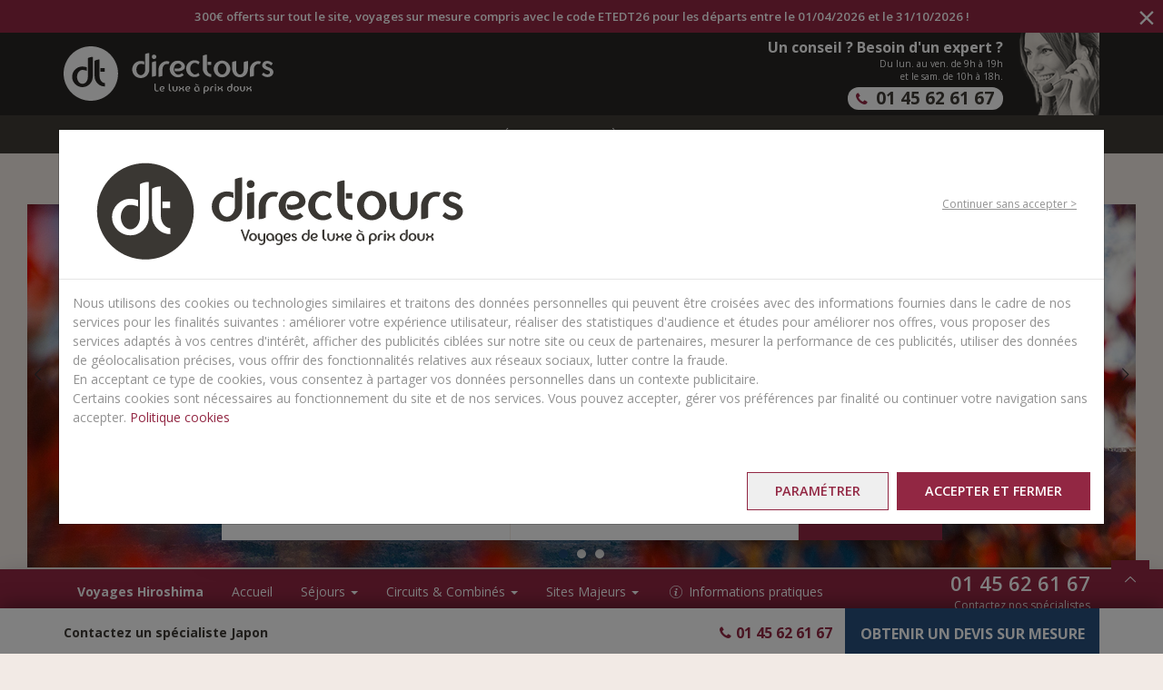

--- FILE ---
content_type: text/html;charset=UTF-8
request_url: https://www.directours.com/d/asie/japon/hiroshima
body_size: 18971
content:








<!doctype html>




<html>

<head>

    <title>Voyage Hiroshima, séjour sur mesure à Hiroshima  | Directours</title>

    <meta http-equiv="Content-Type" content="text/html; charset=UTF-8">
    <meta http-equiv="X-UA-Compatible" content="IE=edge">
    <meta name="viewport" content="width=device-width,initial-scale=1, user-scalable=no">
    <meta name="format-detection" content="telephone=no">
    <meta name="facebook-domain-verification" content="j97y2qzkvby85jl1f2zktpgkn1dgqd" />
    

    <link rel="shortcut icon" type="image/x-icon" href="/resources/images/favicon.ico" />

    <!-- css responsive -->
    <link href="https://cdn.jsdelivr.net/npm/bootstrap@3.4.1/dist/css/bootstrap.min.css" rel="stylesheet" type="text/css" />
    <link href="https://cdn.jsdelivr.net/npm/bootstrap-select@1.13.18/dist/css/bootstrap-select.min.css" rel="stylesheet" type="text/css">

    <link rel="stylesheet" href="https://cdnjs.cloudflare.com/ajax/libs/OwlCarousel2/2.3.4/assets/owl.carousel.min.css" integrity="sha512-tS3S5qG0BlhnQROyJXvNjeEM4UpMXHrQfTGmbQ1gKmelCxlSEBUaxhRBj/EFTzpbP4RVSrpEikbmdJobCvhE3g==" crossorigin="anonymous" referrerpolicy="no-referrer" />
    <link href="/resources/css/jquery/owl.theme.custom.min.css" rel="stylesheet" type="text/css">
    <link href="/resources/css/jquery/jquery.mmenu.css" rel="stylesheet" type="text/css" />
    <link href="/resources/css/responsive/fonticons-9.css?v=3-26" rel="stylesheet" type="text/css">
    <link href="https://fonts.googleapis.com/css?family=Lora:400,400italic,700|Open+Sans:400,300,600,700|Open+Sans+Condensed:300,600&display=swap" rel="stylesheet" type="text/css">
    <link href="https://fonts.googleapis.com/css?family=Poppins:300,400&display=swap" rel="stylesheet" type="text/css">
    <link href="/resources/css/cmp/style-10.css?v=3-26" rel="stylesheet" type="text/css" />
    <link href="/resources/css/responsive/style-integ.css?v=3-26" rel="stylesheet" type="text/css" />
    <link href="/resources/css/responsive/privacy.css?v=3-26" rel="stylesheet" type="text/css" />
    <link href="/resources/css/cmp/header.css?v=3-26" rel="stylesheet" type="text/css" />

	<script>  (function (i, s, o, g, r, a, m) {  i["abtiming"] = 1 * new Date();  a = s.createElement(o),  m = s.getElementsByTagName(o)[0]; a.async = 1; a.src = g; m.parentNode.insertBefore(a, m)  })(window, document, "script", "//try.abtasty.com/.js");</script>

    <!-- js responsive -->
    <script src="https://code.jquery.com/jquery-2.2.4.min.js" integrity="sha256-BbhdlvQf/xTY9gja0Dq3HiwQF8LaCRTXxZKRutelT44=" crossorigin="anonymous"></script>
    <script type="text/javascript" src="https://cdn.jsdelivr.net/npm/zebra_cookie@2.0.1/dist/zebra_cookie.min.js" ></script>
    
    
    
    
    
	
	
	    
	
	
	
	<script type="text/javascript">
	    var gtmVariables = {};
	
	    
	        
	            gtmVariables = {"transactionId":null,"destination":"asie/japon/hakone","formula":"Circuits privés","productCode":"184443","productName":"L\'intégrale du Japon","tourOperator":"directours"};
	        
	        
	        
	    
	
	    //gtmVariables = JSON.stringify(gtmVariables);
	</script>

	<script type="text/javascript" src="https://ngtravel.b-cdn.net/scripts/tags/google/g-script.js" ></script>
    <script type="text/javascript" src="https://ngtravel.b-cdn.net/scripts/tags/google/directours.js" ></script>
    <script type="text/javascript" src="/resources/scripts/responsive/google-tag-manager.js" ></script>
    <script type="text/javascript"src="/resources/scripts/responsive/gtm-scripts.js?v=3-26"></script>
    <script>
        dataLayer.push({
            'userType': 'visiteur',
            'telephoneNumber': '01 45 62 61 67',
            'destination': 'asie/japon/hiroshima',
            'Pagetype': 'Destination',
            'Formatpage': 'classique',
            'Structurepage': 'classique'
        });
    </script>

    <script type="text/javascript"src="https://unpkg.com/@popperjs/core@2"></script>

    <script type="text/javascript" src="/resources/scripts/lib/jquery.inview.min.js" ></script>
    <script type="text/javascript" src="https://cdn.jsdelivr.net/npm/bootstrap@3.4.1/dist/js/bootstrap.min.js" ></script>
    <script type="text/javascript" src="https://cdn.jsdelivr.net/npm/bootstrap-select@1.13.18/dist/js/bootstrap-select.min.js"></script>

    <script src="https://cdnjs.cloudflare.com/ajax/libs/OwlCarousel2/2.3.4/owl.carousel.min.js" integrity="sha512-bPs7Ae6pVvhOSiIcyUClR7/q2OAsRiovw4vAkX+zJbw3ShAeeqezq50RIIcIURq7Oa20rW2n2q+fyXBNcU9lrw==" crossorigin="anonymous" referrerpolicy="no-referrer"></script>
    <script type="text/javascript" src="/resources/scripts/lib/enquire.min.js" ></script>
    <script type="text/javascript" src="/resources/scripts/lib/jquery.mmenu.min.js" ></script>
    <script type="text/javascript" src="/resources/scripts/lib/jquery.flexverticalcenter.js" ></script>
    <script type="text/javascript" src="/resources/scripts/lib/jquery.unevent.js" ></script>
    <script type="text/javascript" src="/resources/scripts/lib/imagesloaded.pkgd.min.js" ></script>
    <script type="text/javascript" src="/resources/scripts/lib/jquery-imagefill-c.js" ></script>
    <script type="text/javascript" src="/resources/scripts/lib/jquery.ellipsis.min.js" ></script>
    <script type="text/javascript" src="/resources/scripts/lib/SmoothScroll.min.js" ></script>

    <script type="text/javascript" src="/resources/scripts/lib/modernizr-custom.js" ></script>
    <script type="text/javascript" src="/resources/scripts/extras.js" ></script>
    <script type="text/javascript" src="/resources/scripts/commons.js?v=3-26" ></script>
    <script type="text/javascript" src="/resources/scripts/newsletter.js"></script>
    <script defer="defer" type="text/javascript" src="https://ngtravel.b-cdn.net/scripts/cmp/privacy@1.1/privacy-cookie.js"></script>
    <script defer="defer" type="text/javascript" src="https://ngtravel.b-cdn.net/scripts/cmp/privacy@1.1/privacy.js"></script>

    

<script type="text/javascript">
    var apiKey = "AIzaSyCnxolrJsW5aOPlD43rYLxYaWZ2pI80Ttw";
</script>




    <script type="text/javascript" src="//widget.trustpilot.com/bootstrap/v5/tp.widget.sync.bootstrap.min.js"></script>

    

    <meta name="customDecorator" content="masterResponsive" />
    
    <meta name="description" content="Laissez-vous envouter par Hiroshima, sa diversité culturelle et ses paysages fabuleux. Séjours à la carte à composer selon ses envies, avec Directours."/>
    


    <link rel="stylesheet" href="https://cdn.jsdelivr.net/npm/bootstrap-select@1.13.18/dist/css/bootstrap-select.min.css" integrity="sha256-wiMI7buOV5UBzdWN4s4kXqE/LZ794hx5oJOOIQlDBaM=" crossorigin="anonymous">
    <link href="/resources/assets/lightgallery/css/lightgallery.css" rel="stylesheet" type="text/css">
    <link href="/resources/assets/lightgallery/css/lg-video.css" rel="stylesheet" type="text/css">
    <link href="/resources/css/cmp/slider.css?v=3-26" rel="stylesheet" type="text/css" />
    <link href="/resources/css/responsive/descente.min.css?v=3-26" rel="stylesheet" type="text/css" />
    <link href="/resources/css/responsive/nav-context.css?v=3-26" rel="stylesheet" type="text/css" />
    <link href="/resources/css/cmp/search-engine.css?v=3-26" rel="stylesheet" type="text/css" />
    <link href="/resources/css/responsive/integ.css" rel="stylesheet" type="text/css" />

    <script type="text/javascript" src="/resources/scripts/lib/readmore.min.js"></script>
    <script type="text/javascript" src="/resources/scripts/lib/slick.min.js"></script>

    <script src="https://cdn.jsdelivr.net/npm/bootstrap-select@1.13.18/dist/js/bootstrap-select.min.js" integrity="sha256-qo0Cam4XJ0QQ06XnCiCFYBh3GDXU45j3lpUp+em2yBU=" crossorigin="anonymous"></script>
    <script type="text/javascript" src="/resources/scripts/lib/moment.js"></script>
    <script type="text/javascript" src="/resources/scripts/lib/datepicker.js"></script>
    <script type="text/javascript" src="/resources/scripts/lib/bootbox.min.js"></script>
    <script type="text/javascript" src="/resources/assets/lightgallery/js/lightgallery.min.js"></script>
    <script type="text/javascript" src="/resources/assets/lightgallery/plugins/video/lg-video.min.js"></script>
    <script type="text/javascript" src="/resources/assets/lightgallery/plugins/hash/lg-hash.min.js"></script>
    <script type="text/javascript" src="/resources/scripts/descente.js?v=3-26"></script>
    <script type="text/javascript" src="/resources/scripts/search-form-2.js?v=3-26" ></script>

    












    
    

    


    <!--[if IE]>
        <link rel="stylesheet" type="text/css" href="/resources/css/ie-responsive.min.css" />
    <!--<![endif]-->

    <!--[if lt IE 9]>
        <script src="https://code.jquery.com/jquery-1.12.4.min.js" integrity="sha256-ZosEbRLbNQzLpnKIkEdrPv7lOy9C27hHQ+Xp8a4MxAQ=" crossorigin="anonymous"></script>
        <script src="/resources/scripts/lib/html5shiv.js"></script>
        <script src="/resources/scripts/lib/respond.min.js"></script>
        <script src="/resources/scripts/ie-enhance.min.js"></script>
    <![endif]-->

    <!--[if lt IE 10]>
        <script src="//cdn.polyfill.io/v1/polyfill.min.js"></script>
        <script src="/resources/scripts/lib/media.match.min.js"></script>
    <![endif]-->

    

    

</head>

<body class="result">

<!-- Google Tag Manager (noscript) -->
<noscript><iframe src="https://www.googletagmanager.com/ns.html?id=GTM-M6PHQKR"
height="0" width="0" style="display:none;visibility:hidden"></iframe></noscript>
<!-- End Google Tag Manager (noscript) -->








<header class="zone_info">
    <nav id="navbar--default2" class="navbar navbar-inverse navbar-fixed-top hidden-xs" role="navigation">
        <div class="container-fluid wrapper">
            
                <div class="row">
                    <div class="bandeau_annonce INFO">
                        <div class=""><p>300€ offerts sur tout le site, voyages sur mesure compris avec le code ETEDT26 pour les départs entre le 01/04/2026 et le 31/10/2026 ! </p></div> 
                         
                        <span class="close_info" aria-hidden="true">×</span>
                    </div>
                </div>
            

            <!--start-row-->
            <div class="row">
                <div class="container">
                    <!--start-navbar-header-->
                    





<div class="navbar-header">
    <div id="header" class="clearfix">
        <a href="#main-menu" class="btn-menu pull-left visible-sm">
            <button class="btn-menu--hamburger">
                <span></span>
            </button>
        </a>
        <a href="/" class="navbar-brand navbar-brand-centered">
            <img src="/resources/images/svg/logo-directours.svg" height="60" alt="Directours - Le luxe à prix doux" />
        </a>
        <!--start-top-block__infos-->
        <div id="top-block__infos" class="top-block__infos pull-right text-right hidden-xs">
            <div class="bl-same-height">
                <div class="col-cell">
                    <span class="info__label c-white show">Un conseil ? Besoin d'un expert ?</span>
                    <span class="info__schedule show">Du lun. au ven. de 9h à 19h<br/> et le sam. de 10h à 18h.</span>
                    <a href="tel:">
                        <span class="info__phone">
                            <i class="icon icon-phone"></i>
                            <span class="forward_number">01 45 62 61 67</span>
                        </span>
                    </a>
                </div>
                <div class="col-cell col-thumb">
                    <img src="/resources/images/header-conseiller.png" alt="">
                </div>
            </div>
        </div>
        <!--./top-block__infos-->
    </div>
</div>
                </div>
            </div>
            <!--./row-->
        </div>
    </nav>

    <nav id="navbar--mobile" class="navbar navbar-inverse hidden-sm hidden-md hidden-lg">
        <div class="row row__bandeau_mobile">
            
                <div class="bandeau_mobile INFO">
                    <p>300€ offerts sur tout le site, voyages sur mesure compris avec le code ETEDT26 pour les départs entre le 01/04/2026 et le 31/10/2026 ! </p> 
                     
                    <span class="close_info" aria-hidden="true">×</span>
                </div>
            
        </div>
        <div class="row__logo">
            <a href="/">
                <img src="/resources/images/svg/logo-directours.svg" height="40" alt="Directours - Le luxe à prix doux" />
            </a>
        </div>

        <!--start-row__navbar-mobile-->
        <div class="row__navbar-mobile bl-brown">
            <div class="mobile__item-menu">
                <a href="#main-menu" class="item btn-menu pull-left visible-xs visible-sm">
                    <button class="btn-menu--hamburger">
                        <span></span>
                    </button>
                </a>
            </div>
            <div class="mobile__items-btn">
                <div class="items__wrapper">
                    <div class="bl-devis text-center">
                        
                            
                            
                                



<a href="/quote/stepInfo.do?CDM=asie.japon.hiroshima" class="item"><i class="icon icon-right-open"></i><span>Obtenir un devis</span></a> 
                            
                        
                    </div>
                    <div class="bl-phone text-center">
                        <a href="#" data-toggle="modal" data-target="#contactModal" class="item">
                            <span class="info__phone">
                                <i class="icon icon-phone"></i>
                                <span class="forward_number">01 45 62 61 67</span>
                            </span>
                        </a>
                    </div>
                </div>
            </div>
            
                <div class="mobile__item-search">
                    <a href="#" class="item btn-search visible-xs" data-type="default">
                        <i class="icon icon-magnifying-glass"></i>
                    </a>
                </div>
            
        </div>
    </nav>
</header>
<nav id="navbar--default" class="navbar navbar-inverse navbar-fixed-top hidden-xs" role="navigation">
    <div class="container-fluid wrapper">
        <!--start-items-nav-->
        <div id="nav-main" class="row items-nav bl-brown">
            <div class="container">
                





<!-- navbar-collapse -->
<div class="row">

    <div class="collapse navbar-collapse" id="main-nav">

        <div class="visible-md-scroll" id="logo">
            <a href="/">
                <img src="/resources/images/svg/logo-sigle.svg" height="46" alt="Directours - Le luxe à prix doux" />
            </a>
        </div>

        <nav id="main-menu">

            <ul class="navbar-nav nav">

                
                
                

                    
                    

                        
                            
                            

                                
                                
                                    

                                        <li class="icon dropdown expand ">

                                            <span class="dropdown-toggle show" data-toggle="dropdown" role="button" aria-haspopup="true" aria-expanded="false">Destinations <i class="icon-down-open c-grey hidden-xs hidden-sm"></i></span>

                                            <ul class="dropdown-menu container add-searchfield">

                                                
                                                
                                                

                                                    
                                                    

                                                        
                                                            
                                                            
                                                            
                                                                
                                                                
                                                                

                                                                    

                                                                        <li id="column-multi-0-0" class="multi-0">
                                                                            <a href="/d/asie" class="col-title">Asie </a>
                                                                            
                                                                                <ul class="list-country">
                                                                                    
                                                                                        
                                                                                        
                                                                                            
                                                                                            <li class=""><a href="/d/asie/bhoutan">Bhoutan</a></li>
                                                                                        
                                                                                    
                                                                                        
                                                                                        
                                                                                    
                                                                                        
                                                                                        
                                                                                            
                                                                                            <li class=""><a href="/d/asie/cambodge">Cambodge</a></li>
                                                                                        
                                                                                    
                                                                                        
                                                                                        
                                                                                            
                                                                                            <li class=""><a href="/d/asie/chine">Chine</a></li>
                                                                                        
                                                                                    
                                                                                        
                                                                                        
                                                                                            
                                                                                            <li class=""><a href="/d/asie/coreedusud">Corée du Sud</a></li>
                                                                                        
                                                                                    
                                                                                        
                                                                                        
                                                                                            
                                                                                            <li class=""><a href="/d/asie/inde">Inde</a></li>
                                                                                        
                                                                                    
                                                                                        
                                                                                        
                                                                                            
                                                                                            <li class=""><a href="/d/asie/indonesie">Indonésie</a></li>
                                                                                        
                                                                                    
                                                                                        
                                                                                        
                                                                                            
                                                                                            <li class=""><a href="/d/asie/japon">Japon</a></li>
                                                                                        
                                                                                    
                                                                                        
                                                                                        
                                                                                            
                                                                                            <li class=""><a href="/d/asie/laos">Laos</a></li>
                                                                                        
                                                                                    
                                                                                        
                                                                                        
                                                                                            
                                                                                            <li class=""><a href="/d/asie/malaisie">Malaisie</a></li>
                                                                                        
                                                                                    
                                                                                        
                                                                                        
                                                                                            
                                                                                            <li class=""><a href="/d/asie/nepal">Népal</a></li>
                                                                                        
                                                                                    
                                                                                        
                                                                                        
                                                                                            
                                                                                            <li class=""><a href="/d/asie/philippines">Philippines</a></li>
                                                                                        
                                                                                    
                                                                                        
                                                                                        
                                                                                            
                                                                                            <li class=""><a href="/d/asie/singapour">Singapour</a></li>
                                                                                        
                                                                                    
                                                                                        
                                                                                        
                                                                                            
                                                                                            <li class=""><a href="/d/asie/sri-lanka">Sri Lanka</a></li>
                                                                                        
                                                                                    
                                                                                        
                                                                                        
                                                                                            
                                                                                            <li class=""><a href="/d/asie/thailande">Thaïlande</a></li>
                                                                                        
                                                                                    
                                                                                        
                                                                                        
                                                                                            
                                                                                            <li class=""><a href="/d/asie/vietnam">Vietnam</a></li>
                                                                                        
                                                                                    
                                                                                    <li class="visible-xs visible-sm"> <a href="/d/asie" class="col-title link-all">Toutes les destinations</a> </li>
                                                                                </ul>
                                                                            
                                                                        </li>
                                                                    
                                                                    

                                                                

                                                                    

                                                                        <li id="column-multi-0-1" class="multi-0">
                                                                            <a href="/d/asie-mineure" class="col-title">Asie mineure et centrale</a>
                                                                            
                                                                                <ul class="list-country">
                                                                                    
                                                                                        
                                                                                        
                                                                                            
                                                                                            <li class=""><a href="/d/asie-mineure/armenie">Arménie</a></li>
                                                                                        
                                                                                    
                                                                                        
                                                                                        
                                                                                    
                                                                                        
                                                                                        
                                                                                            
                                                                                            <li class=""><a href="/d/asie-mineure/ouzbekistan">Ouzbékistan</a></li>
                                                                                        
                                                                                    
                                                                                    <li class="visible-xs visible-sm"> <a href="/d/asie-mineure" class="col-title link-all">Toutes les destinations</a> </li>
                                                                                </ul>
                                                                            
                                                                        </li>
                                                                    
                                                                    

                                                                
                                                                <li id="column-0" multi-column-selector="multi-0" class="col-md-2 hidden-xs hidden-sm expand-multi-menu">
                                                                
                                                            
                                                            
                                                        

                                                    

                                                

                                                    
                                                    

                                                        
                                                            
                                                            
                                                            
                                                                
                                                                
                                                                

                                                                    

                                                                        <li id="column-multi-1-0" class="multi-1">
                                                                            <a href="/d/les-ameriques" class="col-title">Les Amériques </a>
                                                                            
                                                                                <ul class="list-country">
                                                                                    
                                                                                        
                                                                                        
                                                                                            
                                                                                            <li class=""><a href="/d/les-ameriques/etats-unis/alaska">Alaska</a></li>
                                                                                        
                                                                                    
                                                                                        
                                                                                        
                                                                                            
                                                                                            <li class=""><a href="/d/les-ameriques/argentine">Argentine</a></li>
                                                                                        
                                                                                    
                                                                                        
                                                                                        
                                                                                    
                                                                                        
                                                                                        
                                                                                            
                                                                                            <li class=""><a href="/d/les-ameriques/bresil">Brésil</a></li>
                                                                                        
                                                                                    
                                                                                        
                                                                                        
                                                                                            
                                                                                            <li class=""><a href="/d/les-ameriques/canada">Canada</a></li>
                                                                                        
                                                                                    
                                                                                        
                                                                                        
                                                                                            
                                                                                            <li class=""><a href="/d/les-ameriques/chili">Chili</a></li>
                                                                                        
                                                                                    
                                                                                        
                                                                                        
                                                                                            
                                                                                            <li class=""><a href="/d/les-ameriques/colombie">Colombie</a></li>
                                                                                        
                                                                                    
                                                                                        
                                                                                        
                                                                                            
                                                                                            <li class=""><a href="/d/les-ameriques/costa-rica">Costa Rica</a></li>
                                                                                        
                                                                                    
                                                                                        
                                                                                        
                                                                                    
                                                                                        
                                                                                        
                                                                                            
                                                                                            <li class=""><a href="/d/les-ameriques/etats-unis">Etats-Unis</a></li>
                                                                                        
                                                                                    
                                                                                        
                                                                                        
                                                                                            
                                                                                            <li class=""><a href="/d/les-ameriques/hawai">Hawaï</a></li>
                                                                                        
                                                                                    
                                                                                        
                                                                                        
                                                                                            
                                                                                            <li class=""><a href="/d/les-ameriques/mexique">Mexique</a></li>
                                                                                        
                                                                                    
                                                                                        
                                                                                        
                                                                                    
                                                                                        
                                                                                        
                                                                                            
                                                                                            <li class=""><a href="/d/les-ameriques/perou">Pérou</a></li>
                                                                                        
                                                                                    
                                                                                    <li class="visible-xs visible-sm"> <a href="/d/les-ameriques" class="col-title link-all">Toutes les destinations</a> </li>
                                                                                </ul>
                                                                            
                                                                        </li>
                                                                    
                                                                    

                                                                

                                                                    

                                                                

                                                                    

                                                                        <li id="column-multi-1-1" class="multi-1">
                                                                            <a href="/d/oceanie" class="col-title">Océanie</a>
                                                                            
                                                                                <ul class="list-country">
                                                                                    
                                                                                        
                                                                                        
                                                                                            
                                                                                            <li class=""><a href="/d/oceanie/australie">Australie</a></li>
                                                                                        
                                                                                    
                                                                                        
                                                                                        
                                                                                            
                                                                                            <li class=""><a href="/d/oceanie/fidji">Fidji</a></li>
                                                                                        
                                                                                    
                                                                                        
                                                                                        
                                                                                            
                                                                                            <li class=""><a href="/d/oceanie/vanuatu">Vanuatu</a></li>
                                                                                        
                                                                                    
                                                                                    <li class="visible-xs visible-sm"> <a href="/d/oceanie" class="col-title link-all">Toutes les destinations</a> </li>
                                                                                </ul>
                                                                            
                                                                        </li>
                                                                    
                                                                    

                                                                

                                                                    

                                                                        <li id="column-multi-1-2" class="multi-1">
                                                                            <a href="/d/terres-polaires" class="col-title">Terres Polaires</a>
                                                                            
                                                                                <ul class="list-country">
                                                                                    
                                                                                        
                                                                                        
                                                                                            
                                                                                            <li class=""><a href="/d/terres-polaires/antarctique">Antarctique</a></li>
                                                                                        
                                                                                    
                                                                                        
                                                                                        
                                                                                            
                                                                                            <li class=""><a href="/d/terres-polaires/arctique">Arctique</a></li>
                                                                                        
                                                                                    
                                                                                    <li class="visible-xs visible-sm"> <a href="/d/terres-polaires" class="col-title link-all">Toutes les destinations</a> </li>
                                                                                </ul>
                                                                            
                                                                        </li>
                                                                    
                                                                    

                                                                
                                                                <li id="column-1" multi-column-selector="multi-1" class="col-md-2 hidden-xs hidden-sm expand-multi-menu">
                                                                
                                                            
                                                            
                                                        

                                                    

                                                

                                                    
                                                    

                                                        
                                                            
                                                            
                                                            
                                                            
                                                                
                                                                
                                                                    <li id="column-2" class="col-md-2">
                                                                        <a href="/d/les-iles" class="col-title">Les Îles </a>
                                                                        
                                                                        <ul class="list-country">
                                                                            
                                                                                
                                                                                
                                                                            
                                                                                
                                                                                
                                                                            
                                                                                
                                                                                
                                                                                    
                                                                                    <li class=""><a href="/d/les-iles/bahamas">Bahamas</a></li>
                                                                                
                                                                            
                                                                                
                                                                                
                                                                            
                                                                                
                                                                                
                                                                                    
                                                                                    <li class=""><a href="/d/les-iles/cuba">Cuba</a></li>
                                                                                
                                                                            
                                                                                
                                                                                
                                                                                    
                                                                                    <li class=""><a href="/d/les-iles/guadeloupe">Guadeloupe</a></li>
                                                                                
                                                                            
                                                                                
                                                                                
                                                                                    
                                                                                    <li class=""><a href="/d/les-iles/ile-maurice">Ile Maurice</a></li>
                                                                                
                                                                            
                                                                                
                                                                                
                                                                                    
                                                                                    <li class=""><a href="/d/les-iles/reunion">Ile de la Réunion</a></li>
                                                                                
                                                                            
                                                                                
                                                                                
                                                                                    
                                                                                    <li class=""><a href="/d/les-iles/jamaique">Jamaïque</a></li>
                                                                                
                                                                            
                                                                                
                                                                                
                                                                                    
                                                                                    <li class=""><a href="/d/les-iles/maldives">Maldives</a></li>
                                                                                
                                                                            
                                                                                
                                                                                
                                                                                    
                                                                                    <li class=""><a href="/d/les-iles/martinique">Martinique</a></li>
                                                                                
                                                                            
                                                                                
                                                                                
                                                                                    
                                                                                    <li class=""><a href="/d/les-iles/nouvelle-caledonie">Nouvelle-Calédonie</a></li>
                                                                                
                                                                            
                                                                                
                                                                                
                                                                                    
                                                                                    <li class=""><a href="/d/les-iles/polynesie">Polynésie</a></li>
                                                                                
                                                                            
                                                                                
                                                                                
                                                                                    
                                                                                    <li class=""><a href="/d/les-iles/rep-dominicaine">République Dominicaine</a></li>
                                                                                
                                                                            
                                                                                
                                                                                
                                                                                    
                                                                                    <li class=""><a href="/d/les-iles/saint-martin">Saint-Martin</a></li>
                                                                                
                                                                            
                                                                                
                                                                                
                                                                                    
                                                                                    <li class=""><a href="/d/les-iles/saint-barthelemy">Saint-Barthélémy</a></li>
                                                                                
                                                                            
                                                                                
                                                                                
                                                                            
                                                                                
                                                                                
                                                                                    
                                                                                    <li class=""><a href="/d/les-iles/seychelles">Seychelles</a></li>
                                                                                
                                                                            
                                                                                
                                                                                
                                                                                    
                                                                                    <li class=""><a href="/d/afrique/zanzibar">Zanzibar</a></li>
                                                                                
                                                                            
                                                                            <li class="visible-xs visible-sm"> <a href="/d/les-iles" class="col-title link-all">Toutes les destinations</a> </li>
                                                                        </ul>
                                                                        

                                                                    </li>
                                                                
                                                                
                                                            
                                                        

                                                    

                                                

                                                    
                                                    

                                                        
                                                            
                                                            
                                                            
                                                            
                                                                
                                                                
                                                                    <li id="column-3" class="col-md-2">
                                                                        <a href="/d/europe-mediterranee" class="col-title">Europe & Méditerranée </a>
                                                                        
                                                                        <ul class="list-country">
                                                                            
                                                                                
                                                                                
                                                                                    
                                                                                    <li class=""><a href="/d/europe-mediterranee/acores">Açores</a></li>
                                                                                
                                                                            
                                                                                
                                                                                
                                                                                    
                                                                                    <li class=""><a href="/d/europe-mediterranee/andalousie">Andalousie</a></li>
                                                                                
                                                                            
                                                                                
                                                                                
                                                                                    
                                                                                    <li class=""><a href="/d/europe-mediterranee/albanie">Albanie</a></li>
                                                                                
                                                                            
                                                                                
                                                                                
                                                                                    
                                                                                    <li class=""><a href="/d/europe-mediterranee/baleares">Baléares</a></li>
                                                                                
                                                                            
                                                                                
                                                                                
                                                                                    
                                                                                    <li class=""><a href="/d/europe-mediterranee/canaries">Canaries</a></li>
                                                                                
                                                                            
                                                                                
                                                                                
                                                                                    
                                                                                    <li class=""><a href="/d/europe-mediterranee/chypre">Chypre</a></li>
                                                                                
                                                                            
                                                                                
                                                                                
                                                                                    
                                                                                    <li class=""><a href="/d/europe-mediterranee/iles-grecques/corfou">Corfou</a></li>
                                                                                
                                                                            
                                                                                
                                                                                
                                                                                    
                                                                                    <li class=""><a href="/d/europe-mediterranee/crete">Crète</a></li>
                                                                                
                                                                            
                                                                                
                                                                                
                                                                                    
                                                                                    <li class=""><a href="/d/europe-mediterranee/croatie">Croatie</a></li>
                                                                                
                                                                            
                                                                                
                                                                                
                                                                                    
                                                                                    <li class=""><a href="/d/europe-mediterranee/cyclades">Cyclades</a></li>
                                                                                
                                                                            
                                                                                
                                                                                
                                                                                    
                                                                                    <li class=""><a href="/d/europe-mediterranee/ecosse">Écosse</a></li>
                                                                                
                                                                            
                                                                                
                                                                                
                                                                                    
                                                                                    <li class=""><a href="/d/europe-mediterranee/egypte">Egypte</a></li>
                                                                                
                                                                            
                                                                                
                                                                                
                                                                                    
                                                                                    <li class=""><a href="/d/europe-mediterranee/espagne">Espagne</a></li>
                                                                                
                                                                            
                                                                                
                                                                                
                                                                                    
                                                                                    <li class=""><a href="/d/europe-mediterranee/finlande">Finlande</a></li>
                                                                                
                                                                            
                                                                                
                                                                                
                                                                                    
                                                                                    <li class=""><a href="/d/europe-mediterranee/grece">Grèce</a></li>
                                                                                
                                                                            
                                                                                
                                                                                
                                                                                    
                                                                                    <li class=" moveItem"><a href="/d/europe-mediterranee/irlande">Irlande</a></li>
                                                                                
                                                                            
                                                                                
                                                                                
                                                                                    
                                                                                    <li class=" moveItem"><a href="/d/europe-mediterranee/islande">Islande</a></li>
                                                                                
                                                                            
                                                                                
                                                                                
                                                                                    
                                                                                    <li class=" moveItem"><a href="/d/europe-mediterranee/italie">Italie</a></li>
                                                                                
                                                                            
                                                                                
                                                                                
                                                                            
                                                                                
                                                                                
                                                                                    
                                                                                    <li class=" moveItem"><a href="/d/europe-mediterranee/laponie">Laponie</a></li>
                                                                                
                                                                            
                                                                                
                                                                                
                                                                                    
                                                                                    <li class=" moveItem"><a href="/d/europe-mediterranee/madere">Madère</a></li>
                                                                                
                                                                            
                                                                                
                                                                                
                                                                                    
                                                                                    <li class=" moveItem"><a href="/d/europe-mediterranee/malte">Malte</a></li>
                                                                                
                                                                            
                                                                                
                                                                                
                                                                                    
                                                                                    <li class=" moveItem"><a href="/d/europe-mediterranee/maroc">Maroc</a></li>
                                                                                
                                                                            
                                                                                
                                                                                
                                                                                    
                                                                                    <li class=" moveItem"><a href="/d/europe-mediterranee/montenegro">Monténégro</a></li>
                                                                                
                                                                            
                                                                                
                                                                                
                                                                                    
                                                                                    <li class=" moveItem"><a href="/d/europe-mediterranee/norvege">Norvège</a></li>
                                                                                
                                                                            
                                                                                
                                                                                
                                                                                    
                                                                                    <li class=" moveItem"><a href="/d/europe-mediterranee/portugal">Portugal</a></li>
                                                                                
                                                                            
                                                                                
                                                                                
                                                                                    
                                                                                    <li class=" moveItem"><a href="/d/europe-mediterranee/iles-grecques/rhodes">Rhodes</a></li>
                                                                                
                                                                            
                                                                                
                                                                                
                                                                                    
                                                                                    <li class=" moveItem"><a href="/d/europe-mediterranee/sardaigne">Sardaigne</a></li>
                                                                                
                                                                            
                                                                                
                                                                                
                                                                                    
                                                                                    <li class=" moveItem"><a href="/d/europe-mediterranee/sicile">Sicile</a></li>
                                                                                
                                                                            
                                                                                
                                                                                
                                                                                    
                                                                                    <li class=" moveItem"><a href="/d/europe-mediterranee/slovenie">Slovénie</a></li>
                                                                                
                                                                            
                                                                                
                                                                                
                                                                            
                                                                                
                                                                                
                                                                                    
                                                                                    <li class=" moveItem"><a href="/d/europe-mediterranee/tunisie">Tunisie</a></li>
                                                                                
                                                                            
                                                                                
                                                                                
                                                                            
                                                                            <li class="visible-xs visible-sm"> <a href="/d/europe-mediterranee" class="col-title link-all">Toutes les destinations</a> </li>
                                                                        </ul>
                                                                        

                                                                    </li>
                                                                
                                                                
                                                            
                                                        

                                                    

                                                

                                                    
                                                    

                                                        
                                                            
                                                            
                                                            
                                                                
                                                                
                                                                

                                                                    

                                                                

                                                                    

                                                                

                                                                    

                                                                
                                                                <li id="column-4" multi-column-selector="multi-4" class="col-md-2 hidden-xs hidden-sm expand-multi-menu">
                                                                
                                                            
                                                            
                                                        

                                                    

                                                

                                                    
                                                    

                                                        
                                                            
                                                            
                                                            
                                                                
                                                                
                                                                

                                                                    

                                                                

                                                                    

                                                                        <li id="column-multi-5-0" class="multi-5">
                                                                            <a href="/d/moyen-orient" class="col-title">Moyen-Orient</a>
                                                                            
                                                                                <ul class="list-country">
                                                                                    
                                                                                        
                                                                                        
                                                                                            
                                                                                            <li class=""><a href="/d/moyen-orient/emirats-arabes-unis/abudhabi">Abu Dhabi</a></li>
                                                                                        
                                                                                    
                                                                                        
                                                                                        
                                                                                            
                                                                                            <li class=""><a href="/d/moyen-orient/arabie-saoudite">Arabie Saoudite</a></li>
                                                                                        
                                                                                    
                                                                                        
                                                                                        
                                                                                            
                                                                                            <li class=""><a href="/d/moyen-orient/bahrein">Bahreïn</a></li>
                                                                                        
                                                                                    
                                                                                        
                                                                                        
                                                                                            
                                                                                            <li class=""><a href="/d/moyen-orient/dubai">Dubaï</a></li>
                                                                                        
                                                                                    
                                                                                        
                                                                                        
                                                                                    
                                                                                        
                                                                                        
                                                                                            
                                                                                            <li class=""><a href="/d/moyen-orient/jordanie">Jordanie</a></li>
                                                                                        
                                                                                    
                                                                                        
                                                                                        
                                                                                            
                                                                                            <li class=""><a href="/d/moyen-orient/oman">Oman</a></li>
                                                                                        
                                                                                    
                                                                                        
                                                                                        
                                                                                            
                                                                                            <li class=""><a href="/d/moyen-orient/qatar">Qatar</a></li>
                                                                                        
                                                                                    
                                                                                    <li class="visible-xs visible-sm"> <a href="/d/moyen-orient" class="col-title link-all">Toutes les destinations</a> </li>
                                                                                </ul>
                                                                            
                                                                        </li>
                                                                    
                                                                    

                                                                

                                                                    

                                                                

                                                                    

                                                                

                                                                    

                                                                        <li id="column-multi-5-1" class="multi-5">
                                                                            <a href="/d/afrique" class="col-title">Afrique</a>
                                                                            
                                                                                <ul class="list-country">
                                                                                    
                                                                                        
                                                                                        
                                                                                            
                                                                                            <li class=""><a href="/d/afrique/afrique-sud">Afrique du Sud</a></li>
                                                                                        
                                                                                    
                                                                                        
                                                                                        
                                                                                            
                                                                                            <li class=""><a href="/d/afrique/botswana">Botswana</a></li>
                                                                                        
                                                                                    
                                                                                        
                                                                                        
                                                                                            
                                                                                            <li class=""><a href="/d/afrique/kenya">Kenya</a></li>
                                                                                        
                                                                                    
                                                                                        
                                                                                        
                                                                                            
                                                                                            <li class=""><a href="/d/afrique/madagascar">Madagascar</a></li>
                                                                                        
                                                                                    
                                                                                        
                                                                                        
                                                                                            
                                                                                            <li class=""><a href="/d/afrique/namibie">Namibie</a></li>
                                                                                        
                                                                                    
                                                                                        
                                                                                        
                                                                                            
                                                                                            <li class=""><a href="/d/afrique/ouganda">Ouganda</a></li>
                                                                                        
                                                                                    
                                                                                        
                                                                                        
                                                                                            
                                                                                            <li class=""><a href="/d/afrique/rwanda">Rwanda</a></li>
                                                                                        
                                                                                    
                                                                                        
                                                                                        
                                                                                            
                                                                                            <li class=""><a href="/d/afrique/senegal">Sénégal</a></li>
                                                                                        
                                                                                    
                                                                                        
                                                                                        
                                                                                            
                                                                                            <li class=""><a href="/d/afrique/tanzanie">Tanzanie</a></li>
                                                                                        
                                                                                    
                                                                                        
                                                                                        
                                                                                            
                                                                                            <li class=""><a href="/d/afrique/zanzibar">Zanzibar</a></li>
                                                                                        
                                                                                    
                                                                                    <li class="visible-xs visible-sm"> <a href="/d/afrique" class="col-title link-all">Toutes les destinations</a> </li>
                                                                                </ul>
                                                                            
                                                                        </li>
                                                                    
                                                                    

                                                                
                                                                <li id="column-5" multi-column-selector="multi-5" class="col-md-2 hidden-xs hidden-sm expand-multi-menu">
                                                                
                                                            
                                                            
                                                        

                                                    

                                                
                                            </ul>

                                        </li>

                                    
                                    
                                

                            
                            
                        


                    

                

                    
                    

                        
                            
                            
                            
                                
                                
                                <li class=" ">
                                    
                                        
                                            <a href='/quote/stepInfo.do'>Devis sur mesure</a>
                                        
                                        
                                    
                                </li>
                            
                        


                    

                

                    
                    

                        
                            
                            
                            
                                
                                
                                <li class=" ">
                                    
                                        
                                            <a href='/s/circuits-selection'>Circuits & Combinés</a>
                                        
                                        
                                    
                                </li>
                            
                        


                    

                

                    
                    

                        
                            
                            
                            
                                
                                
                                <li class=" hidden-scroll">
                                    
                                        
                                            <a href='/s/croisieres-selection'>Croisières</a>
                                        
                                        
                                    
                                </li>
                            
                        


                    

                

                    
                    

                

                    
                    

                

                    
                    

                

                    
                    

                

                    
                    

                        
                            
                            

                                
                                
                                    
                                    

                                        <li class="icon dropdown hidden-scroll">

                                            <span class="dropdown-toggle show" data-toggle="dropdown" role="button" aria-haspopup="true" aria-expanded="false">Nos Clubs <i class="icon-down-open c-grey hidden-xs hidden-sm"></i></span>


                                            <ul class="dropdown-menu">

                                                
                                                    
                                                        <li>
                                                            <a href="/intermediate/club-eldorador">Club Eldorador</a>
                                                        </li>
                                                    
                                                
                                                    
                                                        <li>
                                                            <a href="/intermediate/kappa-club">Kappa Club</a>
                                                        </li>
                                                    
                                                
                                                    
                                                        <li>
                                                            <a href="/intermediate/kappa-city">Kappa City</a>
                                                        </li>
                                                    
                                                
                                                    
                                                        <li>
                                                            <a href="/intermediate/club-coralia">Club Coralia</a>
                                                        </li>
                                                    
                                                

                                            </ul>

                                        </li>
                                    
                                

                            
                            
                        


                    

                

                    
                    

                        
                            
                            
                            
                                
                                
                                <li class=" hidden-scroll">
                                    
                                        
                                            <a href='/intermediate/nosylis-collection'>Nosylis Collection</a>
                                        
                                        
                                    
                                </li>
                            
                        


                    

                

                    
                    

                

                    
                    

                

                    
                    

                

                    
                    

                

                    
                    

                

                    
                    

                        
                            
                            

                                
                                
                                    
                                    

                                        <li class="icon dropdown hidden-scroll">

                                            <span class="dropdown-toggle show" data-toggle="dropdown" role="button" aria-haspopup="true" aria-expanded="false">Inspirations <i class="icon-down-open c-grey hidden-xs hidden-sm"></i></span>


                                            <ul class="dropdown-menu">

                                                
                                                    
                                                        <li>
                                                            <a href="/t/famille">Partir en famille</a>
                                                        </li>
                                                    
                                                
                                                    
                                                
                                                    
                                                        <li>
                                                            <a href="/t/golf">Golf Passion</a>
                                                        </li>
                                                    
                                                
                                                    
                                                        <li>
                                                            <a href="/t/voyages-noces">Voyage de Noces</a>
                                                        </li>
                                                    
                                                
                                                    
                                                        <li>
                                                            <a href="/t/weekend">Week-ends</a>
                                                        </li>
                                                    
                                                
                                                    
                                                
                                                    
                                                        <li>
                                                            <a href="/t/adult-only">Adult only</a>
                                                        </li>
                                                    
                                                

                                            </ul>

                                        </li>
                                    
                                

                            
                            
                        


                    

                

                    
                    

                

                    
                    

                

                    
                    

                

                    
                    

                

                    
                    

                

                <li class="icon dropdown expand"></li>


            </ul>

        </nav>

        <div id="top-block__infos--min" class="top-block__infos visible-md-scroll text-right">
            <span class="info__label c-white show">Un conseil ? Besoin d'un expert ?</span>
            <a href="tel:01 45 62 61 67">
                <span class="info__phone">
                    <i class="icon icon-phone"></i>
                    <span class="forward_number">01 45 62 61 67</span>
                </span>
            </a>
        </div>

    </div>

</div>

            </div>
        </div>
        <!--./items-nav-->
    </div>
</nav>











<!--start-wrapper-->
<div lang="fr" class="mm-page mm-slideout wrapper">

    
    
        <div id="context-top"></div>
    

   
    
    
    
        




<!--start-section-breadcrumb-->
<section id="breadcrumb" class="container">

    <a href="javascript:history.back();" class="btn btn-xs btn-icon btn-light btn-icon-left inline-block  hidden-xs hidden-sm">
        <i class="icon icon-left-open-big"></i> Retour
    </a>
    <span class="text-intro inline-block hidden-xs hidden-sm">Vous êtes ici : </span>

    <ol class="breadcrumb inline-block">
        <li>
            <span itemscope itemtype="http://data-vocabulary.org/Breadcrumb">
                <a href="/" itemprop="url"><span itemprop="title">Accueil</span></a>
            </span>
        </li>
        
        
            <li>
                <span itemscope itemtype="http://data-vocabulary.org/Breadcrumb">
                    
                        
                            <a href="/d/asie" itemprop="url"><span itemprop="title">Asie</span></a>
                        
                        
                        
                    
                </span>
            </li>
        
            <li>
                <span itemscope itemtype="http://data-vocabulary.org/Breadcrumb">
                    
                        
                            <a href="/d/asie/japon" itemprop="url"><span itemprop="title">Japon</span></a>
                        
                        
                        
                    
                </span>
            </li>
        
            <li>
                <span itemscope itemtype="http://data-vocabulary.org/Breadcrumb">
                    
                        
                        
                        <span itemprop="title"><strong>Hiroshima</strong></span>
                    
                </span>
            </li>
        
    </ol>
    
</section>

    
    

    

    <input type="hidden" value="false" id="isRedirect" />

    
    <!-- MONITOR_ORCHESTRA_LIST -->

    






<!--start-slider-main-->
<section id="slider-main" class="owl-slider-fw max-fw">

    <div id="owl-slider" class="owl-carousel owl-theme">

        

        
            

            <div class="item display-loader  ">

                
                
                
                
                
                
                
                
                
                



  



    
    
        
            
            
                <img  class="back" src="/userfiles/images/banner/portail_japon/flashDiapo01.jpg" alt="" title="" />
            
        
    




                
                    
                    
                        
                    
                
                
                
            </div>

        
            

            <div class="item display-loader  ">

                
                
                
                
                    
                
                
                
                
                
                
                



  



    
    
        
            
            
                <img loading='lazy' class="back" src="/userfiles/images/banner/portail_japon/flashDiapo02.jpg" alt="" title="" />
            
        
    




                
                    
                    
                        
                    
                
                
                
            </div>

        
            

            <div class="item display-loader  ">

                
                
                
                
                    
                
                
                
                
                
                
                



  



    
    
        
            
            
                <img loading='lazy' class="back" src="/userfiles/images/banner/portail_japon/flashDiapo03.jpg" alt="" title="" />
            
        
    




                
                    
                    
                        
                    
                
                
                
            </div>

        

    </div>

    
        
            
                
                

                
                
                
                <!--start-moteur-recherche-->
                <div class="wrapper-moteur-r w-m-r_small ">
                    










<div id="moteur-recherche">
    
    
    <form id="search-form" class="form-inline form-type-min clearfix collapsed hide hidden-xs" action="/searchEngine/search.do" method="POST">
        <div class="row-same-height">
            <div class="col-cell col-first">
                <div class="col-cell col-input col-desti icon-inner">
                    <select id="desti" name="destinationCode" title="Destinations" data-live-search-normalize="true" data-size="10" data-live-search="true" class="c-select show-tick">
                        <option data-icon="icon icon-cancel" value="">Indifférent</option>
                        <option data-divider="true" value=""></option>
                        <option value="europe-mediterranee.acores">A&ccedil;ores</option><option value="afrique.afrique-sud">Afrique du Sud</option><option value="europe-mediterranee.albanie">Albanie</option><option value="europe-mediterranee.allemagne">Allemagne</option><option value="europe-mediterranee.andalousie">Andalousie</option><option value="les-iles.anguilla">Anguilla</option><option value="terres-polaires.antarctique">Antarctique</option><option value="les-iles.antilles-neerlandais">Antilles n&eacute;erlandaises</option><option value="moyen-orient.arabie-saoudite">Arabie Saoudite</option><option value="terres-polaires.arctique">Arctique</option><option value="les-ameriques.argentine">Argentine</option><option value="asie-mineure.armenie">Arm&eacute;nie</option><option value="oceanie.australie">Australie</option><option value="europe-mediterranee.autriche">Autriche</option><option value="les-iles.bahamas">Bahamas</option><option value="moyen-orient.bahrein">Bahre&iuml;n</option><option value="europe-mediterranee.baleares">Bal&eacute;ares</option><option value="asie.bhoutan">Bhoutan</option><option value="les-ameriques.bolivie">Bolivie</option><option value="afrique.botswana">Botswana</option><option value="les-ameriques.bresil">Br&eacute;sil</option><option value="asie.cambodge">Cambodge</option><option value="les-ameriques.canada">Canada</option><option value="europe-mediterranee.canaries">Canaries</option><option value="les-iles.cap-vert">Cap Vert</option><option value="les-ameriques.chili">Chili</option><option value="asie.chine">Chine</option><option value="europe-mediterranee.chypre">Chypre</option><option value="les-ameriques.colombie">Colombie</option><option value="asie.coreedusud">Cor&eacute;e du Sud</option><option value="les-ameriques.costa-rica">Costa Rica</option><option value="europe-mediterranee.crete">Cr&egrave;te</option><option value="europe-mediterranee.croatie">Croatie</option><option value="les-iles.cuba">Cuba</option><option value="europe-mediterranee.cyclades">Cyclades</option><option value="les-iles.dominique">Dominique</option><option value="moyen-orient.dubai">Duba&iuml;</option><option value="europe-mediterranee.ecosse">Ecosse</option><option value="europe-mediterranee.egypte">Egypte</option><option value="moyen-orient.emirats-arabes-unis">Emirats Arabes Unis</option><option value="europe-mediterranee.espagne">Espagne</option><option value="les-ameriques.etats-unis">Etats-Unis</option><option value="oceanie.fidji">Fidji</option><option value="europe-mediterranee.finlande">Finlande</option><option value="europe-mediterranee.grece">Gr&egrave;ce</option><option value="les-iles.guadeloupe">Guadeloupe</option><option value="les-ameriques.hawai">Hawa&iuml;</option><option value="europe-mediterranee.hongrie">Hongrie</option><option value="les-iles.ile-maurice">Ile Maurice</option><option value="asie.inde">Inde</option><option value="asie.indonesie">Indon&eacute;sie</option><option value="europe-mediterranee.irlande">Irlande</option><option value="europe-mediterranee.islande">Islande</option><option value="europe-mediterranee.italie">Italie</option><option value="les-iles.jamaique">Jama&iuml;que</option><option value="asie.japon" selected="selected">Japon</option><option value="moyen-orient.jordanie">Jordanie</option><option value="afrique.kenya">Kenya</option><option value="asie.laos">Laos</option><option value="europe-mediterranee.laponie">Laponie</option><option value="europe-mediterranee.iles-grecques">Les Iles Grecques</option><option value="afrique.madagascar">Madagascar</option><option value="europe-mediterranee.madere">Mad&egrave;re</option><option value="asie.malaisie">Malaisie</option><option value="les-iles.maldives">Maldives</option><option value="europe-mediterranee.malte">Malte</option><option value="europe-mediterranee.maroc">Maroc</option><option value="les-iles.martinique">Martinique</option><option value="les-ameriques.mexique">Mexique</option><option value="europe-mediterranee.montenegro">Mont&eacute;n&eacute;gro</option><option value="afrique.namibie">Namibie</option><option value="asie.nepal">N&eacute;pal</option><option value="europe-mediterranee.norvege">Norv&egrave;ge</option><option value="les-iles.nouvelle-caledonie">Nouvelle Cal&eacute;donie</option><option value="moyen-orient.oman">Oman</option><option value="afrique.ouganda">Ouganda</option><option value="asie-mineure.ouzbekistan">Ouzb&eacute;kistan</option><option value="les-ameriques.perou">P&eacute;rou</option><option value="asie.philippines">Philippines</option><option value="les-iles.polynesie">Polyn&eacute;sie</option><option value="europe-mediterranee.portugal">Portugal</option><option value="moyen-orient.qatar">Qatar</option><option value="les-iles.rep-dominicaine">R&eacute;publique Dominicaine</option><option value="les-iles.reunion">R&eacute;union</option><option value="europe-mediterranee.royaumeuni">Royaume Uni</option><option value="afrique.rwanda">Rwanda</option><option value="les-iles.saint-barthelemy">Saint-Barthelemy</option><option value="les-iles.sainte-lucie">Sainte-Lucie</option><option value="les-iles.saint-martin">Saint-Martin</option><option value="europe-mediterranee.sardaigne">Sardaigne</option><option value="afrique.senegal">S&eacute;n&eacute;gal</option><option value="europe-mediterranee.serbie">Serbie</option><option value="les-iles.seychelles">Seychelles</option><option value="europe-mediterranee.sicile">Sicile</option><option value="asie.singapour">Singapour</option><option value="europe-mediterranee.slovenie">Slov&eacute;nie</option><option value="asie.sri-lanka">Sri Lanka</option><option value="afrique.tanzanie">Tanzanie</option><option value="asie.thailande">Tha&iuml;lande</option><option value="europe-mediterranee.tunisie">Tunisie</option><option value="europe-mediterranee.turquie">Turquie</option><option value="oceanie.vanuatu">Vanuatu</option><option value="asie.vietnam">Vietnam</option><option value="afrique.zanzibar">Zanzibar</option>
                    </select>
                    <i class="icon icon-location-2"></i>
                </div>
                
            </div>
            <div class="col-cell wrapper-more">
                
                <div class="col-cell col-input col-type hidden-xs icon-inner ">
                    <select id="type" name="typeCode" title="Type de voyage" data-live-search-normalize="true" data-size="10" data-live-search="true" class="c-select show-tick">
                        <option data-icon="icon icon-cancel" value="">Indifférent</option>
                        <option data-divider="true" value=""></option>
                        
                            
                            <option value="circuits">Circuits</option>
                        
                            
                            <option data-icon="icon icon-minus" value="circuits.autotours">Autotours</option>
                        
                            
                            <option data-icon="icon icon-minus" value="circuits.circuits-accompagnes">Circuits accompagnés</option>
                        
                            
                            <option data-icon="icon icon-minus" value="circuits.circuits-groupe">Circuits groupés</option>
                        
                            
                            <option data-icon="icon icon-minus" value="circuits.circuits-prives">Circuits privés</option>
                        
                            
                            <option data-icon="icon icon-minus" value="circuits.combines">Combinés</option>
                        
                            
                            <option value="clubs">Clubs</option>
                        
                            
                            <option value="croisieres">Croisières</option>
                        
                            
                            <option value="extension">Extension</option>
                        
                            
                            <option value="sejours">Séjours</option>
                        
                            
                            <option data-icon="icon icon-minus" value="sejours.hotels">Hôtels</option>
                        
                            
                            <option data-icon="icon icon-minus" value="sejours.residences">Résidence</option>
                        
                            
                            <option data-icon="icon icon-minus" value="sejours.resorts">Resorts</option>
                        
                            
                            <option data-icon="icon icon-minus" value="sejours.villas">Villas</option>
                        
                    </select>
                    <i class="icon icon-plain-star"></i>
                </div>
                
            </div>
            <div class="col-cell col-last">
                
                <div class="col-cell col-input col-submit">
                    <button id="btn-cancel" type="button" class="btn btn-outline btn-light">
                        <span>Fermer</span>
                    </button>
                    <button id="btn-search" type="submit" class="btn">
                        <i class="icon icon-magnifying-glass"></i>
                        <span>Rechercher</span>
                    </button>
                </div>
            </div>
        </div>
        
        
        <input type="hidden" name="fromHome" value="false" />
    <div>
<input type="hidden" name="_csrf" value="60828ed7-7aa8-4a2d-a289-9aad0e783925" />
</div></form>

    <a href="#" id="btn-search-mobile" class="visible-xs">
        <span class="s-text">Rechercher votre séjour</span>
        <span class="s-icon"><i class="icon icon-magnifying-glass"></i></span>
    </a>
</div>
                </div>
            
            
        
    

</section>
<!--./slider-main-->



    <div class="m-top-30 visible-xs visible-sm"></div>
    
    <section id="context-menu" class="" role="navigation">
        






<div id="navbar-context">
    <div class="wrap row visible-xs visible-sm">
        <div class="col-xs-12">
            <button class="visible-xs visible-sm btn btn-block text-center btn-plain btn-mobile-toggle" data-toggle="collapse" data-target="#nav-context">
                <i class="icon icon-info"></i> 
                
                    Idées de voyages 
                    
                    
                
                <i class="icon icon-down-open"></i>
            </button>
        </div>
    </div>
    <nav id="nav-context" class="nav-collapse">
        <div class="wrap container">
            <ul class="nav navbar-nav xmenu-tab">
                <li>
                    
                        <a href="#">Voyages Hiroshima</a>
                        
                        
                    
                </li>
                
                    

                        

                        
                            
                                
                                
                                
                                    
                                    
                                    
                                        
                                        <li><a href="/d/asie/japon"> Accueil</a></li>
                                    
                                
                            
                        
                    

                        

                        
                            
                                
                                

                                    <li class="dropdown">

                                        <a class="dropdown-toggle" data-toggle="dropdown" role="button" aria-haspopup="true" aria-expanded="false" href="#">
                                            Séjours <span class="caret"></span>
                                        </a>

                                        <ul class="dropdown-menu">
                                            

                                                
                                                
                                                    <li><a href="/d/asie/japon?FORMULE=sejours">Séjours au Japon</a></li>
                                                
            
                                            

                                                
                                                
                                                    <li><a href="/d/asie/japon/tokyo?FORMULE=sejours">Séjours à Tokyo</a></li>
                                                
            
                                            

                                                
                                                
            
                                            
                                        </ul>
                                    </li>
            
                                
                                
                            
                        
                    

                        

                        
                            
                                
                                

                                    <li class="dropdown">

                                        <a class="dropdown-toggle" data-toggle="dropdown" role="button" aria-haspopup="true" aria-expanded="false" href="#">
                                            Circuits & Combinés <span class="caret"></span>
                                        </a>

                                        <ul class="dropdown-menu">
                                            

                                                
                                                
                                                    <li><a href="/d/asie/japon?FORMULE=circuits.circuits-prives">Circuits privés</a></li>
                                                
            
                                            

                                                
                                                
                                                    <li><a href="/d/asie/japon?FORMULE=circuits.circuits-accompagnes">Circuits accompagnés</a></li>
                                                
            
                                            

                                                
                                                
                                                    <li><a href="/d/asie/japon?FORMULE=circuits.combines">Combinés</a></li>
                                                
            
                                            
                                        </ul>
                                    </li>
            
                                
                                
                            
                        
                    

                        

                        
                    

                        

                        
                            
                                
                                

                                    <li class="dropdown">

                                        <a class="dropdown-toggle" data-toggle="dropdown" role="button" aria-haspopup="true" aria-expanded="false" href="#">
                                            Sites Majeurs <span class="caret"></span>
                                        </a>

                                        <ul class="dropdown-menu">
                                            

                                                
                                                
                                                    <li><a href="/d/asie/japon/hiroshima">Hiroshima</a></li>
                                                
            
                                            

                                                
                                                
                                                    <li><a href="/d/asie/japon/kyoto">Kyoto</a></li>
                                                
            
                                            

                                                
                                                
                                                    <li><a href="/d/asie/japon/tokyo">Tokyo</a></li>
                                                
            
                                            

                                                
                                                
                                                    <li><a href="/d/asie/japon/hakone">Hakone</a></li>
                                                
            
                                            

                                                
                                                
                                                    <li><a href="/d/asie/japon/kanazawa">Kanazawa</a></li>
                                                
            
                                            

                                                
                                                
                                                    <li><a href="/d/asie/japon/takayama">Takayama</a></li>
                                                
            
                                            

                                                
                                                
                                                    <li><a href="/d/asie/japon/nara">Nara</a></li>
                                                
            
                                            

                                                
                                                
                                                    <li><a href="/d/asie/japon/osaka">Osaka</a></li>
                                                
            
                                            
                                        </ul>
                                    </li>
            
                                
                                
                            
                        
                    

                        

                        
                            
                                
                                
                                
                                    
                                    
                                    
                                        
                                            <li><a href="/ip/asie/japon" id="btn-infos-pratiques"><i class="icon icon-info"></i> Informations pratiques</a></li>
                                            
                                            <input type="hidden" value="/ajax/destination.do?CDM=asie.japon" id="practical-url" />
                                        
                                        
                                    
                                
                            
                        
                    
                
                
                    
                        <div id="top-bloc-tel" class="pull-right bloc-phone-ctxt bloc-phone-ctxt-tab text-right visible-lg">
                            <span id="telDirectours" class="c-white show">
                                <span class="forward_number augtel">01 45 62 61 67</span>
                            </span>
                            <span class="text c-white show menu-dsc hidden-md">Contactez nos spécialistes</span>
                        </div>
                    
                    
                


            </ul>
        </div>
    </nav>
</div>

    </section>

    <section id="main" class="container" role="main">
        <div class="row">
            <div class="clearfix">
                <div class="col-sm-12">
                    

























    
    


<div class="section-title centered">

    
        <h1><span class="title-2nd">Destination</span><span class="title-1st">Japon</span></h1>
        
    
    

</div>
                </div>

                
                    <!-- Bloc intro -->
                    <div class="row-same-height">
                        <div class="col-intro col-md-8 col-sm-12 col-xs-12 col-cell">
                            








    <div class="bl-intro bl-white inner">
        
        <div class="desc">
            <p>Hiroshima est une ville agréable, aux larges avenues (partant de rien on a pu urbaniser à loisir), plate on s'y déplace beaucoup en vélo, moderne et pour cause, joyeuse à contrario de ce qu'on imagine. Le centre ville n'est pas immense ce qui fait qu'on s'y retrouve facilement. La gare est à 2kms environ du parc de la Paix. Et à 5kms du port. On circule en tramway et en bus (pas chers). On trouve énormément de jeunes dans le centre ville et ses rues couvertes. Il règne une atmosphère très joyeuse, festive même. A Hiroshima, on visitera essentiellement le parc de la Paix et le musée. Témoignage effrayant sur le nucléaire militaire, hautement instructif.</p>
            
        </div>
    </div>



                        </div>
                        <div class="col-spe-devis col-xs-12 col-sm-12 col-md-4 col-lg-3 col-cell">
                            





<div id="devis-sur-mesure" class="bl-devis bl-brown block text-center">
    <div class="bl-inner">
        <h3 class="title">Contactez nos spécialistes</h3>
        <div class="clearfix">
            <div class="col-left col-xs-6 col-md-12">
                
                    
                    
                    
                     
                        <div id="specialist-static" class="m-btm-15 m-top-15 hidden-xs ">
                            <a href='#'><img class="default-img" alt="Nos experts Japon" title="Nos experts Japon" src="/resources/images/specialist.jpg"></a>
                        </div>
                    
                
            </div>
            <div class="col-right col-xs-6 col-md-12">
                <a href="tel:01 45 62 61 67" class="btn btn-outline-light btn-plain btn-block btn-tel-number forward_number">
                    <span class="tel-number"><span class= "forward_number">01 45 62 61 67</span></span>
                </a>
                <p class="m-top-5 m-btm-5">ou</p>
                <a href="/quote/stepInfo.do?CDM=asie.japon.hiroshima" class="btn btn-purple btn-block btn-icon no-padding-lr quote-link" data-quote="encart_voyage_sur_mesure">
                    Votre devis sur mesure <i class="icon icon-right-open"></i>
                </a>
            </div>
        </div>
    </div>
</div>
                        </div>
                    </div>
                


            </div>
        </div>
    </section>

    
    

    <section id="products" class="container" role="main">
        <div class="row">
            <div class="content container">
                <div class="push-products p_show-list">

                    

                    <div class="col-sm-12">
                        
                        
                        
                        
                        







    
    


<div class="section-title centered">

    
    
        <h4><span class="title-2nd">Notre sélection</span><span class="title-1st"></span></h4>
    

</div>
                    </div>

                    
















                    <div class="row">
                        
                        














    <div class="col-sm-12 m-btm-30 item-wrapper">
        
        
        
        





























<div class="item product h-shadow " data-animate="true" data-transition="fadeInUp">
    <input type="hidden" class="variables" value='{"transactionId":null,"destination":"asie/japon/hakone","formula":"Circuits privés","productCode":"182205","productName":"Le Japon d'Est en Ouest en 3* - De Tokyo A Osaka","tourOperator":"DIRECTOURSPLUS"}' />
    <input type="hidden" id="productFullName" value='' />
    <input type="hidden" class="var-price" value="2583" />
    
    
        
    
    <input type="hidden" class="var-position" value="1" />
    <div class="bl-white product-wrapper">
        <div class="product-thumbnail">
            <div class="p-thumb">
                <a href="/p/le-japon-d-est-en-ouest-en-3-de-tokyo-a-osaka-182205" class="link-fwh img-to-fill">
                    
                    
                    <img loading="lazy" src="https://admin-directours-orchestra.b-cdn.net/admin/TS/fckUserFiles/Image/asie/japon/Circuit_Japon_authentique/diapo/08_Hiroshima_dome_de_Genbaku.jpg" alt="en Liberté - Le Japon dEst en Ouest 3 *" title="en Liberté - Le Japon dEst en Ouest 3 *" />
                </a>
            </div>

            
                
            

            
            

            
            
        </div>

        <div class="product-infos inner">
            <div class="p-i_wrapper">

                <div class="wrap-p-title truncate">
                    
                    
                    

                        
                        

                        
                        
                            
                                
                            
                        

                    
                    
                    
                    
                    
                    

                    
                    
                        
                        
                            
                            
                            
                        
                        
                        
                    

                    <a href="/p/le-japon-d-est-en-ouest-en-3-de-tokyo-a-osaka-182205" class="link-title">
                        <h2 class="p-title truncate">
                            <span class="p-name">Circuit privé en Liberté - Le Japon d'Est en Ouest 3 *</span>
                        </h2>
                    </a>
                    <h3>
                        <span class="p-city">Tokyo - Hakone - Kyoto - Hiroshima - Osaka</span>
                        
                    </h3>
                    
                    
                    
                </div>

                
                

                
                    
                    <div class="p-desc inner highlight">
                        <ul> <li>Un programme complet des plus beaux sites du pays du Soleil-Levant</li> <li>Nara avec ses sanctuaires et ses temples les plus anciens du Japon</li> <li>Hiroshima, que nous avons tendance à la résumer à l’effroyable bombe atomique qui s’est abattue le 6 août 1945</li> </ul>

                    </div>
                

                <hr class="sep">

                <div class="p-table-price row-same-height">
                    <div class="col-cell cell-infos">
                        
                            
                                
                                    
                                        <p class="p-departure">Paris,
                                            le
                                            13/06/2026
                                        </p>
                                    
                                    <p class="p-nuitee">
                                        13 jours / 10 nuits
                                    </p>
                                
                                
                            
                        
                        <p class="p-formule">
                            Vol + circuit
                            
                            
                            + Pension selon programme
                        
                        </p>
                    </div>
                    <div class="col-cell cell-price">
                        <div class="row-same-height">
                            <div class="wrapper-price col-cell">
                                <a href="/p/le-japon-d-est-en-ouest-en-3-de-tokyo-a-osaka-182205" class="link-price p-price">
                                    
                                        
                                        
                                            <span>Dès</span> 2583&euro;<sup class="legend">*</sup>
                                        
                                    
                                </a>
                                
                            </div>
                            <div class="wrapper-cta col-cell">
                                <a href="/p/le-japon-d-est-en-ouest-en-3-de-tokyo-a-osaka-182205" class="button btn-cta"> <i class="icon-right-open-big"></i>
                                </a>
                            </div>
                        </div>

                    </div>
                </div>
            </div>

        </div>
    </div>
</div>
    </div>
    
    

    <div class="col-sm-12 m-btm-30 item-wrapper">
        
        
        
        





























<div class="item product h-shadow " data-animate="true" data-transition="fadeInUp">
    <input type="hidden" class="variables" value='{"transactionId":null,"destination":"asie/japon/hiroshima","formula":"Circuits privés","productCode":"182189","productName":"Le Japon d'Est en Ouest en 4* - De Tokyo A Osaka","tourOperator":"DIRECTOURSPLUS"}' />
    <input type="hidden" id="productFullName" value='' />
    <input type="hidden" class="var-price" value="3281" />
    
    
        
    
    <input type="hidden" class="var-position" value="2" />
    <div class="bl-white product-wrapper">
        <div class="product-thumbnail">
            <div class="p-thumb">
                <a href="/p/le-japon-d-est-en-ouest-en-4-de-tokyo-a-osaka-182189" class="link-fwh img-to-fill">
                    
                    
                    <img loading="lazy" src="https://admin-directours-orchestra.b-cdn.net/admin/TS/fckUserFiles/Image/asie/japon/Circuit_Japon_authentique/diapo/04_Geisha.jpg" alt="en Liberté - Le Japon dEst en Ouest en 4 *" title="en Liberté - Le Japon dEst en Ouest en 4 *" />
                </a>
            </div>

            
                
            

            
            

            
            
        </div>

        <div class="product-infos inner">
            <div class="p-i_wrapper">

                <div class="wrap-p-title truncate">
                    
                    
                    

                        
                        

                        
                        
                            
                                
                            
                        

                    
                    
                    
                    
                    
                    

                    
                    
                        
                        
                            
                            
                            
                        
                        
                        
                    

                    <a href="/p/le-japon-d-est-en-ouest-en-4-de-tokyo-a-osaka-182189" class="link-title">
                        <h2 class="p-title truncate">
                            <span class="p-name">Circuit privé en Liberté - Le Japon d'Est en Ouest en 4 *</span>
                        </h2>
                    </a>
                    <h3>
                        <span class="p-city">Tokyo - Hakone - Kyoto - Hiroshima - Osaka</span>
                        
                    </h3>
                    
                    
                    
                </div>

                
                
                    <p class="p-desc p-accroche">Voyage de 13 jours / 10 nuits</p>
                

                
                    
                    <div class="p-desc inner highlight">
                        <ul> <li>Un programme complet des plus beaux sites du pays du Soleil-Levant</li> <li>Nara avec ses sanctuaires et ses temples les plus anciens du Japon</li> <li>Terminez votre voyage par Osaka, une ville charmante et détendue, connue pour sa gastronomie, ses divertissements et sa vie nocturne.</li> </ul>

                    </div>
                

                <hr class="sep">

                <div class="p-table-price row-same-height">
                    <div class="col-cell cell-infos">
                        
                            
                                
                                
                                    <p class="p-departure">Choisissez votre ville de départ et votre durée de voyage</p>
                                
                            
                        
                        <p class="p-formule">
                            Vol + circuit
                            
                            
                            + Pension selon programme
                        
                        </p>
                    </div>
                    <div class="col-cell cell-price">
                        <div class="row-same-height">
                            <div class="wrapper-price col-cell">
                                <a href="/p/le-japon-d-est-en-ouest-en-4-de-tokyo-a-osaka-182189" class="link-price p-price">
                                    
                                        
                                        
                                            <span>Dès</span> 3281&euro;<sup class="legend">*</sup>
                                        
                                    
                                </a>
                                
                            </div>
                            <div class="wrapper-cta col-cell">
                                <a href="/p/le-japon-d-est-en-ouest-en-4-de-tokyo-a-osaka-182189" class="button btn-cta"> <i class="icon-right-open-big"></i>
                                </a>
                            </div>
                        </div>

                    </div>
                </div>
            </div>

        </div>
    </div>
</div>
    </div>
    <div class="clearfix col-sm-12"></div>
    

    <div class="col-sm-12 m-btm-30 item-wrapper">
        
        
        
        





























<div class="item product h-shadow " data-animate="true" data-transition="fadeInUp">
    <input type="hidden" class="variables" value='{"transactionId":null,"destination":"asie/japon/hakone","formula":"Circuits privés","productCode":"184443","productName":"L'intégrale du Japon","tourOperator":"directours"}' />
    <input type="hidden" id="productFullName" value='' />
    <input type="hidden" class="var-price" value="4929" />
    
    
        
    
    <input type="hidden" class="var-position" value="3" />
    <div class="bl-white product-wrapper">
        <div class="product-thumbnail">
            <div class="p-thumb">
                <a href="/p/l-integrale-du-japon-184443" class="link-fwh img-to-fill">
                    
                    
                    <img loading="lazy" src="https://admin-directours-orchestra.b-cdn.net/admin/TS/fckUserFiles/Image/asie/japon/l_integrale_du_japon/diapo/01_Sapporo.jpg" alt="L’intégrale du Japon " title="L’intégrale du Japon " />
                </a>
            </div>

            
                
            

            
            

            
            
        </div>

        <div class="product-infos inner">
            <div class="p-i_wrapper">

                <div class="wrap-p-title truncate">
                    
                    
                    

                        
                        

                        
                        
                            
                                
                            
                        

                    
                    
                    
                    
                    
                    

                    
                    
                        
                        
                            
                            
                            
                        
                        
                        
                    

                    <a href="/p/l-integrale-du-japon-184443" class="link-title">
                        <h2 class="p-title truncate">
                            <span class="p-name">Circuit privé L’intégrale du Japon </span>
                        </h2>
                    </a>
                    <h3>
                        <span class="p-city">Sapporo – Tokyo – Hakone – Kyoto – Okayama – Hiroshima – Fukuoka - Okinawa</span>
                        
                    </h3>
                    
                    
                    
                </div>

                
                

                
                    
                    <div class="p-desc inner highlight">
                        <ul> <li>Un voyage complet avec les principaux sites culturels et naturels de l’archipel</li> <li>Une traversée de l’île du nord Sapporo aux plages paradisiaques du sud à Okinawa</li> <li>Profitez de la ville portuaire de Fukuoka, le cœur économique et culturel de l’île de Kyuushu</li> </ul>

                    </div>
                

                <hr class="sep">

                <div class="p-table-price row-same-height">
                    <div class="col-cell cell-infos">
                        
                            
                                
                                    
                                    <p class="p-nuitee">
                                        23 jours / 21 nuits
                                    </p>
                                
                                
                            
                        
                        <p class="p-formule">
                            Vol + circuit
                            
                            
                            + Pension selon programme
                        
                        </p>
                    </div>
                    <div class="col-cell cell-price">
                        <div class="row-same-height">
                            <div class="wrapper-price col-cell">
                                <a href="/p/l-integrale-du-japon-184443" class="link-price p-price">
                                    
                                        
                                        
                                            <span>Dès</span> 4929&euro;<sup class="legend">*</sup>
                                        
                                    
                                </a>
                                
                            </div>
                            <div class="wrapper-cta col-cell">
                                <a href="/p/l-integrale-du-japon-184443" class="button btn-cta"> <i class="icon-right-open-big"></i>
                                </a>
                            </div>
                        </div>

                    </div>
                </div>
            </div>

        </div>
    </div>
</div>
    </div>
    
    


                    </div>
                    















                </div>
                






<div class="row row-legend-price">
     <div class="col-sm-12">
          <hr class="sep-white">
          <div class="legend">
               <p>* prix TTC par personne, à partir de<br/>réductions applicables selon disponibilités.</p>
          </div>
     </div>
</div>
            </div>
        </div>
    </section>

    








<section id="devis-sur-mesure" class="bl-devis-fw m-top-30 container" data-animate="true" data-transition="fadeInUp">
     <div class="col-sm-12 bl-devis-fw__wrapper">
          <div class="row-same-height">
               <div class="col-cell col-text">
                    <h2 class="h__title">Contactez nos spécialistes</h2>
                    <p>Confectionnez le voyage de vos rêves avec nos conseillers experts.</p>
               </div>
               <div class="col-cell col-cta text-right">
                    <a href="tel:01 45 62 61 67" class="btn btn-outline btn-light btn-cta forward_number">01 45 62 61 67</a>
                    
                    
                    <a href="/quote/stepInfo.do?CDM=asie.japon.hiroshima" class="btn btn-plain btn-bordered btn-light btn-cta quote-link" data-quote="encart_voyage_sur_mesure">Votre devis sur mesure <i class="icon icon-right-open-big"></i></a>
               </div>
          </div>
     </div>
</section>

    
    
        




<section id="product-reco" class="m-top-30 m-btm-30">
    <div class="container">
        
        
        
        
        







    
    


<div class="section-title centered">

    
    
        <h4><span class="title-2nd">Directours</span><span class="title-1st">vous recommande</span></h4>
    

</div>

        <div class="col-sm-12">
            
                <a class="btn btn-plain btn-purple btn-medium m-btm-10" href="/cs/sejour-japon">Séjour au Japon <i class="icon-right-open-big"></i></a> 
            
                <a class="btn btn-plain btn-purple btn-medium m-btm-10" href="/cs/vacances-japon">Vacances au Japon <i class="icon-right-open-big"></i></a> 
            
                <a class="btn btn-plain btn-purple btn-medium m-btm-10" href="/cs/voyage-japon">Voyage au Japon <i class="icon-right-open-big"></i></a> 
            
        </div>

    </div>



</section>

    

    






<!--start-section-temoignages-->
<section id="temoignages" data-animate="true" data-transition="fadeInUp">
    <div class="container">
        
        
        
        
        







    
    


<div class="section-title centered">

    
    
        <h4><span class="title-2nd">Ils ont voyagé avec nous</span><span class="title-1st">Témoignages</span></h4>
    

</div>
        <div class="bl-white inner">
            <div class="trustpilot-widget" data-locale="fr-FR" data-template-id="53aa8912dec7e10d38f59f36" data-businessunit-id="4e4cf019000064000510ce7a" data-style-height="140px" data-style-width="100%" data-theme="light" data-stars="4,5" data-review-languages="fr">
                <a href="https://fr.trustpilot.com/review/directours.com" target="_blank" rel="noopener">Trustpilot</a>
            </div>
        </div>
    </div>
</section>
<!--./section-temoignages--> 



    




<div class="modal fade" id="privacyModal" tabindex="-1" role="dialog" aria-labelledby="privacyModalLabel" aria-hidden="true">
    <div class="modal-dialog modal-dialog-centered">
        <div class="modal-content">
            <div class="modal-header">
                <span class="modal-title" id="privacyModalLabel">
                    <img src="/resources/images/svg/logo.svg" />
                </span>
                <a href='' id="privacy__continue">Continuer sans accepter ></a>
            </div>
            <div class="modal-body">
                <div class="modal-description">
                    Nous utilisons des cookies ou technologies similaires et traitons des données personnelles qui peuvent être croisées avec des informations fournies dans le cadre de nos services pour les finalités suivantes : améliorer votre expérience utilisateur, réaliser des statistiques d'audience et études pour améliorer nos offres, vous proposer des services adaptés à vos centres d'intérêt, afficher des publicités ciblées sur notre site ou ceux de partenaires, mesurer la performance de ces publicités, utiliser des données de géolocalisation précises, vous offrir des fonctionnalités relatives aux réseaux sociaux, lutter contre la fraude.<br />En acceptant ce type de cookies, vous consentez à partager vos données personnelles dans un contexte publicitaire.<br />Certains cookies sont nécessaires au fonctionnement du site et de nos services. Vous pouvez accepter, gérer vos préférences par finalité ou continuer votre navigation sans accepter. <a href='/pi/cookies.html' class="privacy__link">Politique cookies</a>
                </div>
            </div>
            <div class="modal-footer">
                <button id="privacy__settings" type="button" class="btn btn-secondary">Paramétrer</button>
                <button id="privacy__validate" type="button" class="btn btn-primary">Accepter et fermer</button>
            </div>
        </div>
    </div>
</div>
    
    











<section id="reassurance" class="bl-white m-top-30">
    <div class="container text-center">

        <h3 class="title c-blue m-btm-30">Pourquoi choisir Directours ?</h3>

        <div class="col-sm-3">
            <i class="icon icon-spe"></i>
            <h4 class="col-title m-btm-5">Des spécialistes, un conseiller</h4>
            <p class="desc">Une équipe de spécialistes à votre écoute 7j/7</p>
        </div>

        <div class="col-sm-3">
            <i class="icon icon-price-tag"></i>
            <h4 class="col-title m-btm-5">Des prix ultra-négociés</h4>
            <p class="desc">Des voyages haut de gamme à prix ultra-négociés.</p>
        </div>

        <div class="col-sm-3">
            <i class="icon icon-certification-medal"></i>
            <h4 class="col-title m-btm-5">Testés et approuvés</h4>
            <p class="desc">Sélection de voyages testés et approuvés par nos experts.</p>
        </div>

        <div class="col-sm-3">
            <i class="icon icon-bell"></i>
            <h4 class="col-title m-btm-5">Assistance 7j/7</h4>
            <p class="desc">Voyagez l'esprit léger, Directours vous accompagne.</p>
        </div>

    </div>
    <div id="affix-nav-pos"></div>
</section>




<button id="btn-scroll-top" class="btn hidden-xs hidden-sm"><span>Haut de page</span><i class="icon icon-up-open-big"></i></button>



<!--start-contact-modal-->
<div id="contactModal" class="modal fade modal-bg" tabindex="-1" role="dialog" aria-labelledby="contactModalLabel" data-backdrop="false">
    <div class="modal-dialog">
        <div class="modal-content text-center">
            <div class="modal-body">
                <span class="show title m-btm-15">Contactez nos spécialistes</span>
                <span class="show desc">Du lundi au vendredi de 10h à 19h<br/> et le samedi de 10h à 18h.</span>
                <a href="tel:01 45 62 61 67" class="btn btn-purple btn-block btn-tel-number m-btm-15 m-top-15 forward_number">
                    <i class="icon icon-phone"></i><span class="tel-number"><span class="forward_number">01 45 62 61 67</span><sup>*</sup></span>
                </a>
                <span class="show legend text-right">* Coût d'un appel local</span>
            </div>
            <a href="#" class="btn-close" data-dismiss="modal"><i class="icon icon-close"></i></a>
        </div>
    </div>
</div>
<!--./contact-modal-->

<!--start-footer-->
<footer id="footer" class="bl-dark">

    
    
        





<div class="sticky-container">
    <div class="sticky-resize container-fluid">
        <div class="sticky-lft">
            <p class="sticky-lft-txt">Contactez un spécialiste Japon</p>
        </div>
        <div class="sticky-rgt">
            <a href="tel:01 45 62 61 67" class="sticky-tel forward_number"><i class="icon icon-phone"></i><span class="forward_number">01 45 62 61 67</span></a>
            
                
                
                    
                    
                    <a href="/quote/stepInfo.do?CDM=asie.japon.hiroshima" class="sticky-devis quote-link" data-quote="sticky_footer">Obtenir un devis sur mesure</a>
                
            
        </div>
    </div>
</div>
    

    
    




<div class="f-newsletter bl-brown">
    <div class="container text-center">
        <form id="newsletter-form" name="newsletter-form" class="form-inline">
            <label for="mail" class="title">Inscription à notre newsletter</label>
            <input type="hidden" value="Votre adresse email" id="defFooterEmailFieldValue" />

            <div class="form-group left-inner-addon">
                <input type="text" placeholder="Votre adresse email" id="footer-mail" name="mail" class="form-control left-inner-addon newsletter-mail">
                <i class="icon icon-mail c-brown"></i>
            </div>

            <input type="hidden" value="Adresse mail non valide." id="invalidEmailText" />

            <span><button type="submit" id="news-button" class="footer-mail-button button-footer btn btn-purple btn-icon">Je m'inscris <i class="icon icon-right-open"></i></button></span>
            <img id="newsletter-loading" src="/resources/images/loadingAnimationSmall.gif" alt="loading" hidden="hidden" />
        </form>
    </div>
</div>



    <div class="f-links">
        <div class="container">

            <button id="btn-main-navigation" class="visible-xs btn btn-block btn-icon btn-outline-beige btn-sm text-center m-btm-15" data-toggle="collapse" data-target="#main-navigation">Navigation <i class="icon icon-down-open"></i></button>

            <div id="main-navigation" class="nav-collapse">
                <div class="col-lg-3 col-md-3 col-sm-6 sm-text-center">
                    <ul class="list-unstyled">
                        <li><span class="col-title">Qui sommes-nous?</span></li>
                        <li><a href="/ps/esprit.html"><i class="icon icon-right-open-mini"></i> L'esprit Directours</a></li>
                        <li><a href='/ea/nos-specialistes'><i class="icon icon-right-open-mini"></i> Nos spécialistes</a></li>
                        <li><a href='/ps/contact.html'><i class="icon icon-right-open-mini"></i> Contactez-nous</a></li>
                        <li><a href='/intermediate/avis-clients'><i class="icon icon-right-open-mini"></i> Avis clients Directours</a></li>
                    </ul>
                </div>

                <div class="col-lg-3 col-md-3 col-sm-6 sm-text-center">
                    <ul class="list-unstyled">
                        <li><span class="col-title">Informations Pratiques</span></li>
                        <li><a href='/ps/mentions-legales.html'><i class="icon icon-right-open-mini"></i> Mentions légales</a></li>
                        <li><a href='/pi/conditions-de-vente.html'><i class="icon icon-right-open-mini"></i> Conditions générales de vente et FIS</a></li>
                        <li><a href='/ps/assurances.html'><i class="icon icon-right-open-mini"></i> Assurances</a></li>
                        <li><a href='/ps/foire-aux-questions.html'><i class="icon icon-right-open-mini"></i> FAQ</a></li>
                        <li><a href='/pi/politique-de-confidentialite.html'><i class="icon icon-right-open-mini"></i> Politique de confidentialité</a></li>
                        <li><a href='/pi/cookies.html'><i class="icon icon-right-open-mini"></i> Cookies</a></li>
                        <li><a href='https://ngtravel.b-cdn.net/documents/directours/Charte_Avis_Clients_Directours.pdf' target="_blank"><i class="icon icon-right-open-mini"></i> Charte avis clients</a></li>
                    </ul>
                </div>
            </div>

            <button id="btn-agency-navigation" class="visible-xs btn btn-block btn-icon btn-outline-beige btn-sm text-center m-btm-15" data-toggle="collapse" data-target="#agency-navigation">Nos Agences <i class="icon icon icon-down-open"></i></button>

            <div class="col-sm-12 visible-sm">
                <hr class="sep-brown">
            </div>

            





<div id="agency-navigation" class="nav-collapse">

    
        <div class="col-lg-3 col-md-3 col-sm-6 sm-text-center">
            <a href="/ps/agence_paris_75002.html">
                <span class="col-title show">
                	
                		Agence Siège
	                	
                	
                </span>
                <span class="desc">27, bd des Italiens<br/> 75002 Paris<br/>(2ème étage)<br/>  Tél : 01 45 62 62 62</span>
            </a>
        </div>
    
        <div class="col-lg-3 col-md-3 col-sm-6 sm-text-center">
            <a href="/ps/agence_lyon_69001.html">
                <span class="col-title show">
                	
                		
	                	Agence de Lyon
                	
                </span>
                <span class="desc">7, rue de la République<br/> 69001 Lyon<br/>(1er étage)<br/>  Tél : 04 78 30 36 80</span>
            </a>
        </div>
    
        <div class="col-lg-3 col-md-3 col-sm-6 sm-text-center">
            <a href="/ps/agence_paris_75007.html">
                <span class="col-title show">
                	
                		
	                	Agence de Paris
                	
                </span>
                <span class="desc">114, rue St Dominique<br/> 75007 Paris<br/>(RDC)<br/>  Tél : 01 76 24 55 50</span>
            </a>
        </div>
    

</div>

        </div>
    </div>

    <div class="f-external m-btm-30 m-top-15">
        <div class="container row-same-height xs-row">
            <div class="col-cell col-xs-fw xs-text-center">
                <span>Suivez-nous</span>
            </div>
            <div class="col-social col-cell col-xs-fw xs-text-center">
                <ul class="list-inline" id="social-list">
                    <li><a href="https://www.facebook.com/Directours"><i class="icon icon-facebook-circled"></i></a></li>
                    <li><a href="https://www.instagram.com/directours/"><i class="icon icon-instagram-circled"></i></a></li>
                </ul>
            </div>
            <div class="col-blog col-cell text-center hidden-xs hidden-sm">
                <a href="http://www.tripadvisor.fr" ><img src="/resources/images/footer/p_part_tripadv.png" alt="" width="100"></a>
            </div>
            <div class="col-trustpilot col-cell hidden-xs hidden-sm">
                <div class="trustpilot-widget" data-locale="fr-FR" data-template-id="5419b6ffb0d04a076446a9af" data-businessunit-id="4e4cf019000064000510ce7a" data-style-height="20" data-style-width="100%" data-theme="dark" data-stars="5"></div>
            </div>
        </div>
    </div>


    <div class="f-mentions hidden-xs hidden-sm">
        <div class="container">
            <hr class="sep-brown">
            <div class="clearfix m-btm-15">
                <a href="/directours/CS/REFERENCE/nos-references.htm" title="Les destinations Directours">
                    <p class="pull-left legend">Voyages et séjours sur mesure</p>
                </a>
                
                <p class="pull-right legend">(1) Coût d'un appel local</p>
            </div>
        </div>
    </div>

    
    

</footer>


</div>
<!--./wrapper-->







<div id="privacySaveModal" class="modal fade modal-bg" tabindex="-1"
	role="dialog" aria-labelledby="privacyModalLabel" data-backdrop="false"
	data-keyboard="false">
	<div class="modal-dialog modal-dialog-centered">
		<div class="modal-content">
			<div class="modal-header">
				<div class="modal-title" id="privacySaveModalLabel">Paramétrer
					vos cookies</div>
			</div>
			<div class="modal-body">
				<div class="modal-description">Directours utilise des cookies
					pour différentes finalités. Vous pouvez les accepter ou les
					refuser. Ces cookies nous permettent de vous offrir une expérience
					sur le site en fonction de votre navigation et d'améliorer les
					services que nous proposons.</div>
				<div class="modal-choice">
					<div class="modal-choice-line">
						Cookies nécessaires au fonctionnement du site <label class="text">
							Toujours actif </label>
					</div>
					<div class="comment">Ces cookies sont indispensables au bon
						fonctionnement du site web et ne peuvent pas être désactivés de
						nos systèmes. Ils ne sont généralement qu'activés en réponse à des
						actions que vous effectuez et qui correspondent à une demande de
						services, comme la configuration de vos préférences de
						confidentialité, la connexion ou le remplissage de formulaires.
						Vous pouvez configurer votre navigateur pour bloquer ou être
						alerté de l'utilisation de ces cookies. Cependant, si cette
						catégorie de cookies - qui ne stocke aucune donnée personnelle -
						est bloquée, certaines parties du site ne pourront pas
						fonctionner.</div>
					<div class="modal-choice-line">
						Cookies de fonctionnalité <label class="switch"> <input
							type="checkbox" id="cookie_customization" checked=""> <span
							class="slider round"></span>
						</label>
					</div>
					<div class="comment">Ces cookies permettent d'améliorer les
						fonctionnalités et la personnalisation de notre site. Ils peuvent
						être définis par nous ou par des partenaires tiers, dont nous
						avons ajouté les services à nos pages. Si vous n'acceptez pas ces
						cookies, certains ou tous ces services seront susceptibles ne pas
						fonctionner correctement.</div>
					<div class="modal-choice-line">
						Cookies publicitaires <label class="switch"> <input
							type="checkbox" id="cookie_media" checked=""> <span
							class="slider round"></span>
						</label>
					</div>
					<div class="comment">Ces cookies peuvent être activés sur
						notre site web par nos partenaires publicitaires. Ils peuvent être
						utilisés par ces entreprises pour établir des profils sur vos
						intérêts, et afin de vous proposer des publicités ciblées sur
						d'autres sites. Ils fonctionnement uniquement en identifiant votre
						navigateur et votre appareil. Si vous n'acceptez pas cette
						catégorie de cookies, des publicités moins ciblées sur vos
						intérêts vous seront proposées lors de votre navigation sur
						d'autres sites web.</div>
					<div class="modal-choice-line">
						Cookies de performance et d'analyse statistiques <label
							class="switch"> <input type="checkbox"
							id="cookie_analytics" checked=""> <span
							class="slider round"></span>
						</label>
					</div>
					<div class="comment">Ces cookies nous permettent de
						déterminer le nombre de visites et les sources du trafic sur notre
						site web, afin d'en mesurer et d'en améliorer les performances.
						Ils nous aident également à identifier les pages les plus / moins
						visitées et à évaluer comment les visiteurs naviguent sur le site.
						Toutes les informations, collectées par ces cookies, sont agrégées
						et donc anonymisées. Si vous n'acceptez pas cette catégorie de
						cookies, nous ne pourrons pas savoir quand vous avez réalisé votre
						visite sur notre site web.</div>
				</div>
			</div>
			<div class="modal-footer">
				<button id="privacy-save" type="button"
					class="btn btn-primary btn-purple">Enregistrer les
					paramètres</button>
			</div>
		</div>
	</div>
</div>


    <script type="text/javascript" src="/resources/scripts/lib/scrolldir.min.js" ></script>
    <script type="text/javascript" src="/resources/scripts/responsive/zoneinfo.js"></script>
</body>

</html>


--- FILE ---
content_type: text/css
request_url: https://www.directours.com/resources/css/responsive/style-integ.css?v=3-26
body_size: 724
content:

.push-products .p-desc.highlight {
  padding-bottom: 0;
  margin: 0;
  padding-top: 5px;
}

.form-errors .bordered, .form-errors.bordered {
    border: 1px solid #b00 !important;
    color: #900;
}

.datepicker-wrap .btn-cal-actions button.btn-large {
    width: 100%;
}

.step-title {
    color : #922743;
    font-size: 1em;
}

.step-summary {
    margin-top: 5px;
    margin-bottom: 10px;
}

#sponsorshipForm .wysiwyg {
    border: none !important;
    -webkit-box-shadow: none;
    -moz-box-shadow: none;
    box-shadow: none;
}

#sponsorshipForm .wysiwyg #message-wysiwyg-iframe {
    -webkit-box-shadow: none;
    -moz-box-shadow: none;
    box-shadow: none;
}
.sponsorship-error {
    display: block;
    color: #980202;
    font-size: 14px;;
}
.logo-to {
    font-weight: bold;
    padding: 5px 0 0 0;
    height: 25px;
}
.owl-carousel .owl-item .logo-to img{
    width: auto;
}
.agent-name {
    background: #FF0000;
    padding: 10px 0;
    margin-bottom: 10px;
}

.agent-info {
    background: #FFFFFF;
    text-align: center;
    width: 50%;
    font-size: 16px;
}
.agent-info span {
    padding-left: 5px;
    margin-right: 20px;
    font-size: 14px;
}

#mobile-product-description .summary img{
      display: none;}
.contentLeft #product-content .summary img{
      display: none;}

@media only screen and (min-width:1600px) {
 #push-destination-moment {
  margin-top:25px !important;
  margin-bottom:0px;
 }
}
.menu-dsc {font-size: 0.750em;}
#top-bloc-tel.pull-right.text-right.hidden-xs{margin-top:0;}


#temoignages-modal .modal-content .more-comments .comment-item:nth-child(2n+1) .comment__footer {
    float: right;
}
#temoignages-modal .modal-content .more-comments .comment-item:nth-child(2n) .comment__footer {
    float: left;
}

--- FILE ---
content_type: text/css
request_url: https://www.directours.com/resources/css/responsive/descente.min.css?v=3-26
body_size: 1385
content:
.pagination-wrapper ul.pagination {
    margin: 0;
    font-size: .75em
}

.pagination-wrapper ul.pagination>li>a {
    border-radius: 0!important;
    color: #3f3b36
}

.pagination-wrapper ul.pagination .active a {
    background: #27507e;
    border-color: #27507e;
    color: #fff;
    font-weight: 700
}

.pagination-wrapper .count-results p {
    padding-top: 8px
}


#get-devis .push-product-title {
    padding: 30px
}

#get-devis .push-product-title .p-desc {
    color: #85827f;
    font-size: 1em;
    font-weight: 300;
    margin-top: 5px
}

#get-devis .push-product-title .title {
    font-family: Lora, serif;
    font-weight: 400;
    font-style: italic
}

#get-devis .push-x3 {
    border-top: 2px solid #f2eae5
}

#get-devis .push-x3 .col-cell {
    padding: 15px;
    vertical-align: middle
}

#get-devis .push-x3 .col-price .product-price,
#get-devis .push-x3 .col-tel {
    font-size: 1.75em;
    font-weight: 600
}

#get-devis .push-x3 .price-line-through {
    text-decoration: line-through;
    font-size: .875em;
    color: #85827f
}

#get-devis .push-mid {
    border-left: 2px solid #f2eae5;
    border-right: 2px solid #f2eae5
}

.col-intro {
    height: 100%
}

.col-intro,
.col-spe-devis {
    vertical-align: top
}

.bl-intro {
    text-align: justify
}

.bl-intro.inner {
    padding: 30px
}

.bl-intro .title {
    font-size: 1.125em;
    font-family: Lora, serif;
    font-weight: 400;
    font-style: italic;
    color: #922743;
    margin-bottom: 30px
}

.bl-intro .desc {
    max-height: 140px;
    overflow: hidden;
    line-height: 20px
}

.bl-intro .readmore {
    font-size: .875em;
    text-decoration: underline;
    text-align: right;
    color: #282623;
    margin-top: 11px;
    line-height: 25px;
    height: 25px
}

.push-products .alert-warning {
    color: #3f3b36;
    border-color: #3f3b36;
    border-width: 2px;
    background: transparent;
    border-radius: 0!important
}

.display-mode-wrapper {
    border-top: 1px solid #fff;
    border-bottom: 1px solid #fff;
    padding: 15px 0
}

.display-mode-wrapper .btn-switch-display {
    background: transparent;
    border: none
}

.display-mode-wrapper .btn-switch-display.actif {
    color: #922743;
    border-bottom: 3px solid #922743
}

.display-mode-wrapper span {
    font-size: .875em
}

#imbattables .preload {
    background-color: #f2eae5
}

#specialist-loader {
    height: 6.25em;
    line-height: 6.25em;
    margin: 0;
    width: 100%
}

#specialist-slideshow .slick-slide img {
    margin: 0 auto
}

#devis-sur-mesure .title {
    font-family: Lora, serif;
    font-weight: 400;
    font-style: italic;
    font-size: 1.25em
}

#devis-sur-mesure .title .btn-tel-number {
    color: #3f3b36;
    font-weight: 700;
    font-size: 1.25em
}

#modal-infos-pratiques h1 {
    font-size: 1.75em;
    font-weight: 700;
    border-bottom: 1px solid #85827f;
    padding-bottom: 15px;
    margin-bottom: 15px
}

#modal-infos-pratiques h2 {
    color: #922743;
    font-size: 1.375em;
    font-weight: 700;
    margin-bottom: 15px
}

.msg-info-voyages {
    border: 2px solid #f2eae5;
    font-weight: 700;
    font-size: .875em;
    padding: 10px 10px 10px 40px
}

.bl-filter-param ._label {
    line-height: 35px;
    margin-right: 10px;
    font-size: .8125em
}

.bl-filter-param .col-cell {
    width: 50%
}

.bl-filter-param .col-cell.col-left {
    text-align: left
}

.bl-filter-param .col-cell.col-right {
    text-align: right
}

@media only screen and (min-width:768px) and (max-width:991px) {
    #devis-sur-mesure .title {
        margin-bottom: 15px
    }
    #imbattables {
        margin-top: 30px;
        margin-bottom: 0
    }
}

@media only screen and (min-width:992px) {
    .bl-intro {
        min-height: 288px
    }
}

@media only screen and (max-width:991px) {
    .bl-intro #bl-infos-pratiques {
        display: inline-block
    }
    .col-intro.col-cell,
    .col-spe-devis.col-cell {
        display: block
    }
    .col-spe-devis {
        margin-top: 30px
    }
}

@media only screen and (max-width:768px) {
    .col-intro {
        margin-bottom: 0
    }
    .push-products .pagination-wrapper>div {
        text-align: center
    }
    .push-products .pagination-wrapper .count-results p {
        padding-top: 0;
        padding-bottom: 8px
    }
    #modal-infos-pratiques .modal-body {
        padding: 30px
    }
}

@media only screen and (max-width:767px) {
    .col-spe-devis {
        display: none!important
    }
}

@media only screen and (max-width:480px) {
    .bl-filter-param .col-cell,
    .bl-filter-param .row-same-height {
        display: block;
        width: 100%
    }
    .bl-filter-param .col-cell {
        text-align: center!important
    }
    .bl-filter-param .col-cell.col-right {
        margin-top: 10px
    }
    .bl-filter-param .btn {
        float: none!important;
        display: inline-block
    }
    #wrapper-intro-mobile #bl-infos-pratiques {
        margin-bottom: 10px
    }
    #wrapper-intro-mobile #bl-infos-pratiques,
    #wrapper-intro-mobile #bl-infos-pratiques button,
    #wrapper-intro-mobile #btn-devis {
        display: block;
        width: 100%
    }
    #devis-sur-mesure .col-left,
    #devis-sur-mesure .col-right {
        width: 100%
    }
    #modal-infos-pratiques .modal-body {
        padding: 15px;
        padding: 60px
    }
}

#get-devis .push-product-title {
    padding: 30px
}

#get-devis .push-product-title .p-desc {
    color: #85827f;
    font-size: 1em;
    font-weight: 300;
    margin-top: 5px
}

#get-devis .push-product-title .title {
    font-family: Lora, serif;
    font-weight: 400;
    font-style: italic
}

#get-devis .push-x3 {
    border-top: 2px solid #f2eae5
}

#get-devis .push-x3 .col-cell {
    padding: 15px;
    vertical-align: middle
}

#get-devis .push-x3 .col-price .product-price,
#get-devis .push-x3 .col-tel {
    font-size: 1.75em;
    font-weight: 600
}

#get-devis .push-x3 .price-line-through {
    text-decoration: line-through;
    font-size: .875em;
    color: #85827f
}

#get-devis .push-mid {
    border-left: 2px solid #f2eae5;
    border-right: 2px solid #f2eae5
}

.col-intro {
    height: 100%
}

.col-intro,
.col-spe-devis {
    vertical-align: top
}

.bl-intro {
    text-align: justify
}

.bl-intro.inner {
    padding: 30px
}

.bl-intro .title {
    font-size: 1.125em;
    font-family: Lora, serif;
    font-weight: 400;
    font-style: italic;
    color: #922743;
    margin-bottom: 30px
}

.bl-intro .desc {
    max-height: 140px;
    overflow: hidden;
    line-height: 20px
}

.bl-intro .readmore {
    font-size: .875em;
    text-decoration: underline;
    text-align: right;
    color: #282623;
    margin-top: 11px;
    line-height: 25px;
    height: 25px
}

.push-products .alert-warning {
    color: #3f3b36;
    border-color: #3f3b36;
    border-width: 2px;
    background: transparent;
    border-radius: 0!important
}

.display-mode-wrapper {
    border-top: 1px solid #fff;
    border-bottom: 1px solid #fff;
    padding: 15px 0
}

.display-mode-wrapper .btn-switch-display {
    background: transparent;
    border: none
}

.display-mode-wrapper .btn-switch-display.actif {
    color: #922743;
    border-bottom: 3px solid #922743
}

.display-mode-wrapper span {
    font-size: .875em
}

#imbattables .preload {
    background-color: #f2eae5
}

#specialist-loader {
    height: 6.25em;
    line-height: 6.25em;
    margin: 0;
    width: 100%
}

#specialist-slideshow .slick-slide img {
    margin: 0 auto
}

#devis-sur-mesure .title {
    font-family: Lora, serif;
    font-weight: 400;
    font-style: italic;
    font-size: 1.25em
}

#devis-sur-mesure .title .btn-tel-number {
    color: #3f3b36;
    font-weight: 700;
    font-size: 1.25em
}

#modal-infos-pratiques h1 {
    font-size: 1.75em;
    font-weight: 700;
    border-bottom: 1px solid #85827f;
    padding-bottom: 15px;
    margin-bottom: 15px
}

#modal-infos-pratiques h2 {
    color: #922743;
    font-size: 1.375em;
    font-weight: 700;
    margin-bottom: 15px
}

.msg-info-voyages {
    border: 2px solid #f2eae5;
    font-weight: 700;
    font-size: .875em;
    padding: 10px 10px 10px 40px
}

.bl-filter-param ._label {
    line-height: 35px;
    margin-right: 10px;
    font-size: .8125em
}

.bl-filter-param .col-cell {
    width: 50%
}

.bl-filter-param .col-cell.col-left {
    text-align: left
}

.bl-filter-param .col-cell.col-right {
    text-align: right
}

@media only screen and (min-width:768px) and (max-width:991px) {
    #devis-sur-mesure .title {
        margin-bottom: 15px
    }
    #imbattables {
        margin-top: 30px;
        margin-bottom: 0
    }
}

@media only screen and (min-width:992px) {
    .bl-intro {
        min-height: 288px
    }
}

@media only screen and (max-width:991px) {
    .bl-intro #bl-infos-pratiques {
        display: inline-block
    }
    .col-intro.col-cell,
    .col-spe-devis.col-cell {
        display: block
    }
    .col-spe-devis {
        margin-top: 30px
    }
}

@media only screen and (max-width:768px) {
    .col-intro {
        margin-bottom: 0
    }
    .push-products .pagination-wrapper>div {
        text-align: center
    }
    .push-products .pagination-wrapper .count-results p {
        padding-top: 0;
        padding-bottom: 8px
    }
    #modal-infos-pratiques .modal-body {
        padding: 30px
    }
}

@media only screen and (max-width:767px) {
    .col-spe-devis {
        display: none!important
    }
}

@media only screen and (max-width:480px) {
    .bl-filter-param .col-cell,
    .bl-filter-param .row-same-height {
        display: block;
        width: 100%
    }
    .bl-filter-param .col-cell {
        text-align: center!important
    }
    .bl-filter-param .col-cell.col-right {
        margin-top: 10px
    }
    .bl-filter-param .btn {
        float: none!important;
        display: inline-block
    }
    #wrapper-intro-mobile #bl-infos-pratiques {
        margin-bottom: 10px
    }
    #wrapper-intro-mobile #bl-infos-pratiques,
    #wrapper-intro-mobile #bl-infos-pratiques button,
    #wrapper-intro-mobile #btn-devis {
        display: block;
        width: 100%
    }
    #devis-sur-mesure .col-left,
    #devis-sur-mesure .col-right {
        width: 100%
    }
    #modal-infos-pratiques .modal-body {
        padding: 15px;
        padding: 60px
    }
}


--- FILE ---
content_type: text/css
request_url: https://www.directours.com/resources/css/responsive/integ.css
body_size: 210
content:
.push-products span.price-legend {
    font-size: 10px;
    font-weight: normal;
    vertical-align: super;
}

/* weekend */
.amountPerPax_error, .totalAmount_error {
    display: none;
    text-align: right; 
 }
 
.push-products .p-price span.p-price-value {
    font-size: 1.25em;
    font-weight: bold;
}

--- FILE ---
content_type: application/javascript
request_url: https://ngtravel.b-cdn.net/scripts/cmp/privacy@1.1/privacy.js
body_size: 344
content:
$(document).ready(function(){if(window.dataLayer===void 0)return;var e=getPrivacyCookie(),t=!1;if(e.display){const e=window.location.href;e.includes("cookie")||(s(),t=!0)}else dataLayer.push({event:"rawConsent",privacy_policy:e});window.onscroll=function(){e=getPrivacyCookie(),t&&(dataLayer.push({event:"scrollEvent",privacy_policy:e}),t=!1)};function s(){var t=$("#privacyModal").clone();$("body").find("#privacyModal").remove(),t.attr("id","privacyModal"),$("body").append(t),$("#privacyModal").modal({backdrop:"static",keyboard:!1}),$("#privacyModal").on("shown.bs.modal",function(){dataLayer.push({event:"awaitingConsent",privacy_policy:e}),$("#privacyModal #privacy__validate").click(function(){setPrivacyCookie(!1,"selected_true","selected_true","selected_true"),n(),e=getPrivacyCookie(),dataLayer.push({event:"updatedConsent",privacy_policy:e})}),$("#privacyModal #privacy__settings").click(function(){n(),e=getPrivacyCookie(),o(),i(e)}),$("#privacyModal #privacy__continue").click(function(t){t.preventDefault(),setPrivacyCookie(!1,"selected_false","selected_false","selected_false"),n(),e=getPrivacyCookie(),dataLayer.push({event:"updatedConsent",privacy_policy:e})})})}function o(){var t=$("#privacySaveModal").clone();$("body").find("#privacySaveModal").remove(),t.attr("id","privacySaveModal"),$("body").append(t),$("#privacySaveModal").modal({backdrop:"static",keyboard:!1}),$("#privacySaveModal").on("shown.bs.modal",function(){$("#privacySaveModal #privacy-return").click(function(){$("#privacySaveModal").modal("toggle"),s()}),$("#privacySaveModal #privacy-save").click(function(){var t=$("#privacySaveModal #cookie_customization").is(":checked")?"selected_true":"selected_false",n=$("#privacySaveModal #cookie_media").is(":checked")?"selected_true":"selected_false",s=$("#privacySaveModal #cookie_analytics").is(":checked")?"selected_true":"selected_false";setPrivacyCookie(!1,t,n,s),$("#privacySaveModal").modal("toggle"),e=getPrivacyCookie(),dataLayer.push({event:"updatedConsent",privacy_policy:e})})})}function n(){$("#privacyModal").modal("toggle")}function i(e){$("#privacySaveModal #cookie_customization").prop("checked",!!e.cookie_customization&&e.cookie_customization.includes("true")),$("#privacySaveModal #cookie_media").prop("checked",!!e.cookie_media&&e.cookie_media.includes("true")),$("#privacySaveModal #cookie_analytics").prop("checked",!!e.cookie_analytics&&e.cookie_analytics.includes("true"))}})

--- FILE ---
content_type: application/javascript
request_url: https://www.directours.com/resources/scripts/lib/scrolldir.min.js
body_size: 713
content:
/**
  scrolldir - Vertical scroll direction in CSS
  @version v1.5.0
  @link https://github.com/dollarshaveclub/scrolldir.git
  @author Patrick Fisher <patrick@pwfisher.com>
  @license MIT
**/
!function(t,e){"object"==typeof exports&&"undefined"!=typeof module?module.exports=e():"function"==typeof define&&define.amd?define(e):(t=t||self).scrollDir=e()}(this,function(){"use strict";var s,d,f="data-scrolldir",u="down",a=64,l=document.documentElement,c=window,m=document.body,h=32,p=512,b=Array(h),v=0;function e(){var t=c.scrollY||c.pageYOffset,e=s.timeStamp,n="down"===u?Math.max:Math.min,r=m.scrollHeight-c.innerHeight;if(t=Math.max(0,t),t=Math.min(r,t),b.unshift({y:t,t:e}),b.pop(),t===n(d,t))return v=e,void(d=t);var i=e-p;if(v<i){d=t;for(var o=0;o<h&&(b[o]&&!(b[o].t<i));o+=1)d=n(d,b[o].y)}Math.abs(t-d)>a&&(d=t,v=e,u="down"===u?"up":"down",l.setAttribute(f,u))}function n(t){return s=t,c.requestAnimationFrame(e)}return function(t){return t&&(t.attribute&&(f=t.attribute),t.el&&(l=t.el),t.win&&(c=t.win),t.dir&&(u=t.dir),t.thresholdPixels&&(a=t.thresholdPixels),!0===t.off)?(l.setAttribute(f,"off"),c.removeEventListener("scroll",n)):(d=c.scrollY||c.pageYOffset,l.setAttribute(f,u),c.addEventListener("scroll",n))}});


--- FILE ---
content_type: application/javascript
request_url: https://www.directours.com/resources/assets/lightgallery/plugins/video/lg-video.min.js
body_size: 2313
content:
/**
 * lightgallery | 2.2.0-beta.0 | June 15th 2021
 * http://www.lightgalleryjs.com/
 * Copyright (c) 2020 Sachin Neravath;
 * @license GPLv3
 */

!function(e,o){"object"==typeof exports&&"undefined"!=typeof module?module.exports=o():"function"==typeof define&&define.amd?define(o):e.lgVideo=o()}(this,function(){"use strict";var o=function(){return(o=Object.assign||function(e){for(var o,i=1,t=arguments.length;i<t;i++)for(var s in o=arguments[i])Object.prototype.hasOwnProperty.call(o,s)&&(e[s]=o[s]);return e}).apply(this,arguments)},i={autoplayFirstVideo:!0,youTubePlayerParams:!1,vimeoPlayerParams:!1,wistiaPlayerParams:!1,gotoNextSlideOnVideoEnd:!0,autoplayVideoOnSlide:!1,videojs:!1,videojsOptions:{}},e="lgHasVideo",t="lgBeforeSlide",s="lgAfterSlide",l="lgPosterClick";function g(o){return Object.keys(o).map(function(e){return encodeURIComponent(e)+"="+encodeURIComponent(o[e])}).join("&")}function n(e){return this.core=e,this.settings=o(o({},i),this.core.settings),this}return n.prototype.init=function(){var o=this;this.core.LGel.on(e+".video",this.onHasVideo.bind(this)),this.core.settings.enableSwipe||this.core.settings.enableDrag?this.core.LGel.on(l+".video",function(){var e=o.core.getSlideItem(o.core.index);o.loadVideoOnPosterClick(e)}):this.core.outer.find(".lg-item").first().on("click.lg",function(){var e=o.core.getSlideItem(o.core.index);o.loadVideoOnPosterClick(e)}),this.core.LGel.on(t+".video",this.onBeforeSlide.bind(this)),this.core.LGel.on(s+".video",this.onAfterSlide.bind(this))},n.prototype.onHasVideo=function(e){var o=e.detail,i=o.index,t=o.src,s=o.html5Video,e=o.hasPoster,o=o.isFirstSlide;e||(this.appendVideos(this.core.getSlideItem(i),{src:t,addClass:"lg-object",index:i,html5Video:s}),this.gotoNextSlideOnVideoEnd(t,i)),this.settings.autoplayFirstVideo&&o&&(e?(e=this.core.getSlideItem(i),this.loadVideoOnPosterClick(e)):this.playVideo(i))},n.prototype.onBeforeSlide=function(e){var o=e.detail,e=o.prevIndex,o=o.index;this.pauseVideo(e);o=this.core.galleryItems[o].__slideVideoInfo||{};(o.youtube||o.vimeo||o.wistia)&&this.core.outer.addClass("lg-hide-download")},n.prototype.onAfterSlide=function(e){var o=this,i=e.detail.index;this.settings.autoplayVideoOnSlide&&this.core.lGalleryOn&&setTimeout(function(){var e=o.core.getSlideItem(i);e.hasClass("lg-video-loaded")?o.playVideo(i):o.loadVideoOnPosterClick(e)},100)},n.prototype.playVideo=function(e){this.controlVideo(e,"play")},n.prototype.pauseVideo=function(e){this.controlVideo(e,"pause")},n.prototype.getVideoHtml=function(e,o,i,t){var s="",l=this.core.galleryItems[i].__slideVideoInfo||{},n=this.core.galleryItems[i],r=(r=n.title||n.alt)?'title="'+r+'"':"",n='allowtransparency="true" \n            frameborder="0" \n            scrolling="no" \n            allowfullscreen \n            mozallowfullscreen \n            webkitallowfullscreen \n            oallowfullscreen \n            msallowfullscreen';if(l.youtube)var d="lg-youtube"+i,a="?wmode=opaque&autoplay=0&enablejsapi=1"+(this.settings.youTubePlayerParams?"&"+g(this.settings.youTubePlayerParams):""),s='<iframe allow="autoplay" id='+d+' class="lg-video-object lg-youtube '+o+'" '+r+' src="//www.youtube.com/embed/'+(l.youtube[1]+a)+'" '+n+"></iframe>";else if(l.vimeo){d="lg-vimeo"+i,a=g(this.settings.vimeoPlayerParams);s='<iframe allow="autoplay" id='+d+' class="lg-video-object lg-vimeo '+o+'" '+r+' src="//player.vimeo.com/video/'+(l.vimeo[1]+a)+'" '+n+"></iframe>"}else if(l.wistia){i="lg-wistia"+i,a=g(this.settings.wistiaPlayerParams);s='<iframe allow="autoplay" id="'+i+'" src="//fast.wistia.net/embed/iframe/'+(l.wistia[4]+a)+'" '+r+' class="wistia_embed lg-video-object lg-wistia '+o+'" name="wistia_embed" '+n+"></iframe>"}else if(l.html5){for(var c="",u=0;u<t.source.length;u++)c+='<source src="'+t.source[u].src+'" type="'+t.source[u].type+'">';var f="",h=t.attributes||{};Object.keys(h||{}).forEach(function(e){f+=e+'="'+h[e]+'" '}),s='<video class="lg-video-object lg-html5 '+(this.settings.videojs?"video-js":"")+'" '+f+">\n                "+c+"\n                Your browser does not support HTML5 video.\n            </video>"}return s},n.prototype.appendVideos=function(e,o){var i,t=this.getVideoHtml(o.src,o.addClass,o.index,o.html5Video);e.find(".lg-video-cont").append(t);var s=e.find(".lg-video-object").first();if(this.settings.videojs&&null!==(i=this.core.galleryItems[o.index].__slideVideoInfo)&&void 0!==i&&i.html5)try{return videojs(s.get(),this.settings.videojsOptions)}catch(e){console.error("lightGallery:- Make sure you have included videojs")}},n.prototype.gotoNextSlideOnVideoEnd=function(e,o){var i=this,t=this.core.getSlideItem(o).find(".lg-video-object").first(),o=this.core.galleryItems[o].__slideVideoInfo||{};if(this.settings.gotoNextSlideOnVideoEnd)if(o.html5)t.on("ended",function(){i.core.goToNextSlide()});else if(o.vimeo)try{new Vimeo.Player(t.get()).on("ended",function(){i.core.goToNextSlide()})}catch(e){console.error("lightGallery:- Make sure you have included //github.com/vimeo/player.js")}else if(o.wistia)try{window._wq=window._wq||[],window._wq.push({id:t.attr("id"),onReady:function(e){e.bind("end",function(){i.core.goToNextSlide()})}})}catch(e){console.error("lightGallery:- Make sure you have included //fast.wistia.com/assets/external/E-v1.js")}},n.prototype.controlVideo=function(e,o){var i=this.core.getSlideItem(e).find(".lg-video-object").first(),e=this.core.galleryItems[e].__slideVideoInfo||{};if(i.get())if(e.youtube)try{i.get().contentWindow.postMessage('{"event":"command","func":"'+o+'Video","args":""}',"*")}catch(e){console.error("lightGallery:- "+e)}else if(e.vimeo)try{new Vimeo.Player(i.get())[o]()}catch(e){console.error("lightGallery:- Make sure you have included //github.com/vimeo/player.js")}else if(e.html5)if(this.settings.videojs)try{videojs(i.get())[o]()}catch(e){console.error("lightGallery:- Make sure you have included videojs")}else i.get()[o]();else if(e.wistia)try{window._wq=window._wq||[],window._wq.push({id:i.attr("id"),onReady:function(e){e[o]()}})}catch(e){console.error("lightGallery:- Make sure you have included //fast.wistia.com/assets/external/E-v1.js")}},n.prototype.loadVideoOnPosterClick=function(e){var o,i,t,s,l=this;e.hasClass("lg-video-loaded")||(e.hasClass("lg-has-video")?this.playVideo(this.core.index):(e.addClass("lg-has-video"),o=void 0,s=this.core.galleryItems[this.core.index].src,(i=this.core.galleryItems[this.core.index].video)&&(o="string"==typeof i?JSON.parse(i):i),t=this.appendVideos(e,{src:s,addClass:"",index:this.core.index,html5Video:o}),this.gotoNextSlideOnVideoEnd(s,this.core.index),s=e.find(".lg-object").first().get(),e.find(".lg-video-cont").first().append(s),e.addClass("lg-video-loading"),t&&t.ready(function(){t.on("loadedmetadata",function(){l.onVideoLoadAfterPosterClick(e,l.core.index)})}),e.find(".lg-video-object").first().on("load.lg error.lg loadeddata.lg",function(){setTimeout(function(){l.onVideoLoadAfterPosterClick(e,l.core.index)},50)})))},n.prototype.onVideoLoadAfterPosterClick=function(e,o){e.addClass("lg-video-loaded"),this.playVideo(o)},n.prototype.destroy=function(){this.core.LGel.off(".lg.video"),this.core.LGel.off(".video")},n});


--- FILE ---
content_type: application/javascript
request_url: https://ngtravel.b-cdn.net/scripts/tags/google/directours.js
body_size: -187
content:
gtag("config","AW-1071613828/6emKCPjztc0ZEISP_v4D",{phone_conversion_number:"01 45 62 62 62"})